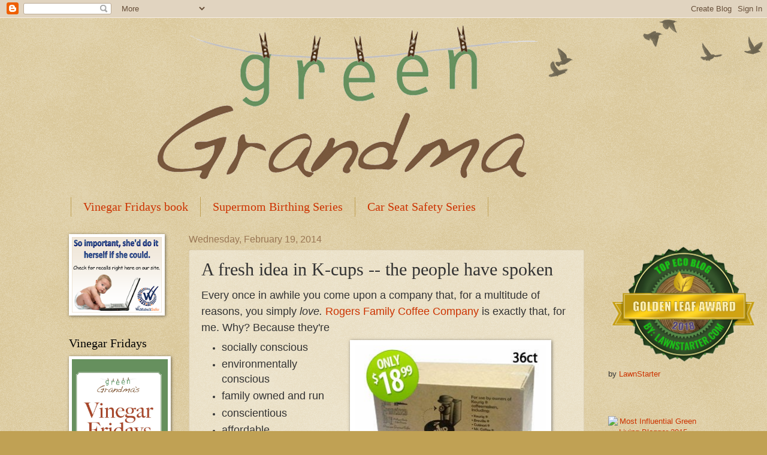

--- FILE ---
content_type: text/html; charset=UTF-8
request_url: https://thegreengrandma.blogspot.com/2014/02/a-fresh-idea-in-k-cups-people-have.html
body_size: 24839
content:
<!DOCTYPE html>
<html class='v2' dir='ltr' lang='en'>
<head>
<link href='https://www.blogger.com/static/v1/widgets/335934321-css_bundle_v2.css' rel='stylesheet' type='text/css'/>
<meta content='width=1100' name='viewport'/>
<meta content='text/html; charset=UTF-8' http-equiv='Content-Type'/>
<meta content='blogger' name='generator'/>
<link href='https://thegreengrandma.blogspot.com/favicon.ico' rel='icon' type='image/x-icon'/>
<link href='http://thegreengrandma.blogspot.com/2014/02/a-fresh-idea-in-k-cups-people-have.html' rel='canonical'/>
<link rel="alternate" type="application/atom+xml" title="Green Grandma - Atom" href="https://thegreengrandma.blogspot.com/feeds/posts/default" />
<link rel="alternate" type="application/rss+xml" title="Green Grandma - RSS" href="https://thegreengrandma.blogspot.com/feeds/posts/default?alt=rss" />
<link rel="service.post" type="application/atom+xml" title="Green Grandma - Atom" href="https://www.blogger.com/feeds/5909575150882551215/posts/default" />

<link rel="alternate" type="application/atom+xml" title="Green Grandma - Atom" href="https://thegreengrandma.blogspot.com/feeds/3102025049319806918/comments/default" />
<!--Can't find substitution for tag [blog.ieCssRetrofitLinks]-->
<link href='https://blogger.googleusercontent.com/img/b/R29vZ2xl/AVvXsEhhZExXb-wlL8mXrnsQLzQKQ-3Se-VGNrAvK5Eb4Gq0GtqE6Otk6TILEkNIwBUkG-1YV5BToEu3nBkbMS-G2xVZdJYdfnT7twUWtchyphenhypheniwJm-sWhF0TJ7MD94XJ_REIZMuOKCHde_Nl0yG3x/s1600/sfb-fc-36ct-oncup.jpg' rel='image_src'/>
<meta content='http://thegreengrandma.blogspot.com/2014/02/a-fresh-idea-in-k-cups-people-have.html' property='og:url'/>
<meta content='A fresh idea in K-cups -- the people have spoken' property='og:title'/>
<meta content='A blog about common sense green and healthy living and parenting.' property='og:description'/>
<meta content='https://blogger.googleusercontent.com/img/b/R29vZ2xl/AVvXsEhhZExXb-wlL8mXrnsQLzQKQ-3Se-VGNrAvK5Eb4Gq0GtqE6Otk6TILEkNIwBUkG-1YV5BToEu3nBkbMS-G2xVZdJYdfnT7twUWtchyphenhypheniwJm-sWhF0TJ7MD94XJ_REIZMuOKCHde_Nl0yG3x/w1200-h630-p-k-no-nu/sfb-fc-36ct-oncup.jpg' property='og:image'/>
<title>Green Grandma: A fresh idea in K-cups -- the people have spoken</title>
<style id='page-skin-1' type='text/css'><!--
/*
-----------------------------------------------
Blogger Template Style
Name:     Watermark
Designer: Blogger
URL:      www.blogger.com
----------------------------------------------- */
/* Use this with templates/1ktemplate-*.html */
/* Content
----------------------------------------------- */
body {
font: normal normal 14px Arial, Tahoma, Helvetica, FreeSans, sans-serif;
color: #333333;
background: #c0a154 url(//www.blogblog.com/1kt/watermark/body_background_birds.png) repeat scroll top left;
}
html body .content-outer {
min-width: 0;
max-width: 100%;
width: 100%;
}
.content-outer {
font-size: 92%;
}
a:link {
text-decoration:none;
color: #cc3300;
}
a:visited {
text-decoration:none;
color: #993322;
}
a:hover {
text-decoration:underline;
color: #ff3300;
}
.body-fauxcolumns .cap-top {
margin-top: 30px;
background: transparent url(//www.blogblog.com/1kt/watermark/body_overlay_birds.png) no-repeat scroll top right;
height: 121px;
}
.content-inner {
padding: 0;
}
/* Header
----------------------------------------------- */
.header-inner .Header .titlewrapper,
.header-inner .Header .descriptionwrapper {
padding-left: 20px;
padding-right: 20px;
}
.Header h1 {
font: normal normal 60px Georgia, Utopia, 'Palatino Linotype', Palatino, serif;
color: #ffffff;
text-shadow: 2px 2px rgba(0, 0, 0, .1);
}
.Header h1 a {
color: #ffffff;
}
.Header .description {
font-size: 140%;
color: #997755;
}
/* Tabs
----------------------------------------------- */
.tabs-inner .section {
margin: 0 20px;
}
.tabs-inner .PageList, .tabs-inner .LinkList, .tabs-inner .Labels {
margin-left: -11px;
margin-right: -11px;
background-color: transparent;
border-top: 0 solid #ffffff;
border-bottom: 0 solid #ffffff;
-moz-box-shadow: 0 0 0 rgba(0, 0, 0, .3);
-webkit-box-shadow: 0 0 0 rgba(0, 0, 0, .3);
-goog-ms-box-shadow: 0 0 0 rgba(0, 0, 0, .3);
box-shadow: 0 0 0 rgba(0, 0, 0, .3);
}
.tabs-inner .PageList .widget-content,
.tabs-inner .LinkList .widget-content,
.tabs-inner .Labels .widget-content {
margin: -3px -11px;
background: transparent none  no-repeat scroll right;
}
.tabs-inner .widget ul {
padding: 2px 25px;
max-height: 34px;
background: transparent none no-repeat scroll left;
}
.tabs-inner .widget li {
border: none;
}
.tabs-inner .widget li a {
display: inline-block;
padding: .25em 1em;
font: normal normal 20px Georgia, Utopia, 'Palatino Linotype', Palatino, serif;
color: #cc3300;
border-right: 1px solid #c0a154;
}
.tabs-inner .widget li:first-child a {
border-left: 1px solid #c0a154;
}
.tabs-inner .widget li.selected a, .tabs-inner .widget li a:hover {
color: #000000;
}
/* Headings
----------------------------------------------- */
h2 {
font: normal normal 20px Georgia, Utopia, 'Palatino Linotype', Palatino, serif;
color: #000000;
margin: 0 0 .5em;
}
h2.date-header {
font: normal normal 16px Arial, Tahoma, Helvetica, FreeSans, sans-serif;
color: #997755;
}
/* Main
----------------------------------------------- */
.main-inner .column-center-inner,
.main-inner .column-left-inner,
.main-inner .column-right-inner {
padding: 0 5px;
}
.main-outer {
margin-top: 0;
background: transparent none no-repeat scroll top left;
}
.main-inner {
padding-top: 30px;
}
.main-cap-top {
position: relative;
}
.main-cap-top .cap-right {
position: absolute;
height: 0;
width: 100%;
bottom: 0;
background: transparent none repeat-x scroll bottom center;
}
.main-cap-top .cap-left {
position: absolute;
height: 245px;
width: 280px;
right: 0;
bottom: 0;
background: transparent none no-repeat scroll bottom left;
}
/* Posts
----------------------------------------------- */
.post-outer {
padding: 15px 20px;
margin: 0 0 25px;
background: transparent url(//www.blogblog.com/1kt/watermark/post_background_birds.png) repeat scroll top left;
_background-image: none;
border: dotted 1px #ccbb99;
-moz-box-shadow: 0 0 0 rgba(0, 0, 0, .1);
-webkit-box-shadow: 0 0 0 rgba(0, 0, 0, .1);
-goog-ms-box-shadow: 0 0 0 rgba(0, 0, 0, .1);
box-shadow: 0 0 0 rgba(0, 0, 0, .1);
}
h3.post-title {
font: normal normal 30px Georgia, Utopia, 'Palatino Linotype', Palatino, serif;
margin: 0;
}
.comments h4 {
font: normal normal 30px Georgia, Utopia, 'Palatino Linotype', Palatino, serif;
margin: 1em 0 0;
}
.post-body {
font-size: 105%;
line-height: 1.5;
position: relative;
}
.post-header {
margin: 0 0 1em;
color: #997755;
}
.post-footer {
margin: 10px 0 0;
padding: 10px 0 0;
color: #997755;
border-top: dashed 1px #777777;
}
#blog-pager {
font-size: 140%
}
#comments .comment-author {
padding-top: 1.5em;
border-top: dashed 1px #777777;
background-position: 0 1.5em;
}
#comments .comment-author:first-child {
padding-top: 0;
border-top: none;
}
.avatar-image-container {
margin: .2em 0 0;
}
/* Comments
----------------------------------------------- */
.comments .comments-content .icon.blog-author {
background-repeat: no-repeat;
background-image: url([data-uri]);
}
.comments .comments-content .loadmore a {
border-top: 1px solid #777777;
border-bottom: 1px solid #777777;
}
.comments .continue {
border-top: 2px solid #777777;
}
/* Widgets
----------------------------------------------- */
.widget ul, .widget #ArchiveList ul.flat {
padding: 0;
list-style: none;
}
.widget ul li, .widget #ArchiveList ul.flat li {
padding: .35em 0;
text-indent: 0;
border-top: dashed 1px #777777;
}
.widget ul li:first-child, .widget #ArchiveList ul.flat li:first-child {
border-top: none;
}
.widget .post-body ul {
list-style: disc;
}
.widget .post-body ul li {
border: none;
}
.widget .zippy {
color: #777777;
}
.post-body img, .post-body .tr-caption-container, .Profile img, .Image img,
.BlogList .item-thumbnail img {
padding: 5px;
background: #fff;
-moz-box-shadow: 1px 1px 5px rgba(0, 0, 0, .5);
-webkit-box-shadow: 1px 1px 5px rgba(0, 0, 0, .5);
-goog-ms-box-shadow: 1px 1px 5px rgba(0, 0, 0, .5);
box-shadow: 1px 1px 5px rgba(0, 0, 0, .5);
}
.post-body img, .post-body .tr-caption-container {
padding: 8px;
}
.post-body .tr-caption-container {
color: #333333;
}
.post-body .tr-caption-container img {
padding: 0;
background: transparent;
border: none;
-moz-box-shadow: 0 0 0 rgba(0, 0, 0, .1);
-webkit-box-shadow: 0 0 0 rgba(0, 0, 0, .1);
-goog-ms-box-shadow: 0 0 0 rgba(0, 0, 0, .1);
box-shadow: 0 0 0 rgba(0, 0, 0, .1);
}
/* Footer
----------------------------------------------- */
.footer-outer {
color:#ccbb99;
background: #330000 url(//www.blogblog.com/1kt/watermark/body_background_navigator.png) repeat scroll top left;
}
.footer-outer a {
color: #ff7755;
}
.footer-outer a:visited {
color: #dd5533;
}
.footer-outer a:hover {
color: #ff9977;
}
.footer-outer .widget h2 {
color: #eeddbb;
}
/* Mobile
----------------------------------------------- */
body.mobile  {
background-size: 100% auto;
}
.mobile .body-fauxcolumn-outer {
background: transparent none repeat scroll top left;
}
html .mobile .mobile-date-outer {
border-bottom: none;
background: transparent url(//www.blogblog.com/1kt/watermark/post_background_birds.png) repeat scroll top left;
_background-image: none;
margin-bottom: 10px;
}
.mobile .main-inner .date-outer {
padding: 0;
}
.mobile .main-inner .date-header {
margin: 10px;
}
.mobile .main-cap-top {
z-index: -1;
}
.mobile .content-outer {
font-size: 100%;
}
.mobile .post-outer {
padding: 10px;
}
.mobile .main-cap-top .cap-left {
background: transparent none no-repeat scroll bottom left;
}
.mobile .body-fauxcolumns .cap-top {
margin: 0;
}
.mobile-link-button {
background: transparent url(//www.blogblog.com/1kt/watermark/post_background_birds.png) repeat scroll top left;
}
.mobile-link-button a:link, .mobile-link-button a:visited {
color: #cc3300;
}
.mobile-index-date .date-header {
color: #997755;
}
.mobile-index-contents {
color: #333333;
}
.mobile .tabs-inner .section {
margin: 0;
}
.mobile .tabs-inner .PageList {
margin-left: 0;
margin-right: 0;
}
.mobile .tabs-inner .PageList .widget-content {
margin: 0;
color: #000000;
background: transparent url(//www.blogblog.com/1kt/watermark/post_background_birds.png) repeat scroll top left;
}
.mobile .tabs-inner .PageList .widget-content .pagelist-arrow {
border-left: 1px solid #c0a154;
}

--></style>
<style id='template-skin-1' type='text/css'><!--
body {
min-width: 1090px;
}
.content-outer, .content-fauxcolumn-outer, .region-inner {
min-width: 1090px;
max-width: 1090px;
_width: 1090px;
}
.main-inner .columns {
padding-left: 200px;
padding-right: 190px;
}
.main-inner .fauxcolumn-center-outer {
left: 200px;
right: 190px;
/* IE6 does not respect left and right together */
_width: expression(this.parentNode.offsetWidth -
parseInt("200px") -
parseInt("190px") + 'px');
}
.main-inner .fauxcolumn-left-outer {
width: 200px;
}
.main-inner .fauxcolumn-right-outer {
width: 190px;
}
.main-inner .column-left-outer {
width: 200px;
right: 100%;
margin-left: -200px;
}
.main-inner .column-right-outer {
width: 190px;
margin-right: -190px;
}
#layout {
min-width: 0;
}
#layout .content-outer {
min-width: 0;
width: 800px;
}
#layout .region-inner {
min-width: 0;
width: auto;
}
body#layout div.add_widget {
padding: 8px;
}
body#layout div.add_widget a {
margin-left: 32px;
}
--></style>
<link href='https://www.blogger.com/dyn-css/authorization.css?targetBlogID=5909575150882551215&amp;zx=c341d53c-4357-4874-be59-11d09017bcac' media='none' onload='if(media!=&#39;all&#39;)media=&#39;all&#39;' rel='stylesheet'/><noscript><link href='https://www.blogger.com/dyn-css/authorization.css?targetBlogID=5909575150882551215&amp;zx=c341d53c-4357-4874-be59-11d09017bcac' rel='stylesheet'/></noscript>
<meta name='google-adsense-platform-account' content='ca-host-pub-1556223355139109'/>
<meta name='google-adsense-platform-domain' content='blogspot.com'/>

<!-- data-ad-client=ca-pub-1657643012344144 -->

<link rel="stylesheet" href="https://fonts.googleapis.com/css2?display=swap&family=Dancing+Script"></head>
<body class='loading variant-birds'>
<div class='navbar section' id='navbar' name='Navbar'><div class='widget Navbar' data-version='1' id='Navbar1'><script type="text/javascript">
    function setAttributeOnload(object, attribute, val) {
      if(window.addEventListener) {
        window.addEventListener('load',
          function(){ object[attribute] = val; }, false);
      } else {
        window.attachEvent('onload', function(){ object[attribute] = val; });
      }
    }
  </script>
<div id="navbar-iframe-container"></div>
<script type="text/javascript" src="https://apis.google.com/js/platform.js"></script>
<script type="text/javascript">
      gapi.load("gapi.iframes:gapi.iframes.style.bubble", function() {
        if (gapi.iframes && gapi.iframes.getContext) {
          gapi.iframes.getContext().openChild({
              url: 'https://www.blogger.com/navbar/5909575150882551215?po\x3d3102025049319806918\x26origin\x3dhttps://thegreengrandma.blogspot.com',
              where: document.getElementById("navbar-iframe-container"),
              id: "navbar-iframe"
          });
        }
      });
    </script><script type="text/javascript">
(function() {
var script = document.createElement('script');
script.type = 'text/javascript';
script.src = '//pagead2.googlesyndication.com/pagead/js/google_top_exp.js';
var head = document.getElementsByTagName('head')[0];
if (head) {
head.appendChild(script);
}})();
</script>
</div></div>
<div class='body-fauxcolumns'>
<div class='fauxcolumn-outer body-fauxcolumn-outer'>
<div class='cap-top'>
<div class='cap-left'></div>
<div class='cap-right'></div>
</div>
<div class='fauxborder-left'>
<div class='fauxborder-right'></div>
<div class='fauxcolumn-inner'>
</div>
</div>
<div class='cap-bottom'>
<div class='cap-left'></div>
<div class='cap-right'></div>
</div>
</div>
</div>
<div class='content'>
<div class='content-fauxcolumns'>
<div class='fauxcolumn-outer content-fauxcolumn-outer'>
<div class='cap-top'>
<div class='cap-left'></div>
<div class='cap-right'></div>
</div>
<div class='fauxborder-left'>
<div class='fauxborder-right'></div>
<div class='fauxcolumn-inner'>
</div>
</div>
<div class='cap-bottom'>
<div class='cap-left'></div>
<div class='cap-right'></div>
</div>
</div>
</div>
<div class='content-outer'>
<div class='content-cap-top cap-top'>
<div class='cap-left'></div>
<div class='cap-right'></div>
</div>
<div class='fauxborder-left content-fauxborder-left'>
<div class='fauxborder-right content-fauxborder-right'></div>
<div class='content-inner'>
<header>
<div class='header-outer'>
<div class='header-cap-top cap-top'>
<div class='cap-left'></div>
<div class='cap-right'></div>
</div>
<div class='fauxborder-left header-fauxborder-left'>
<div class='fauxborder-right header-fauxborder-right'></div>
<div class='region-inner header-inner'>
<div class='header section' id='header' name='Header'><div class='widget Header' data-version='1' id='Header1'>
<div id='header-inner'>
<a href='https://thegreengrandma.blogspot.com/' style='display: block'>
<img alt='Green Grandma' height='300px; ' id='Header1_headerimg' src='https://blogger.googleusercontent.com/img/b/R29vZ2xl/AVvXsEia0jxnZoTXbg99P6nQ_GSGMVARwKGsP2EN5H_JuEWXdefWEO3qKN7COkUSN6OVE_ntEyiqa1chlHl7BLq_DvZxBc1m2gwge4ve4S_ePMyH3kW30ZWuHSxKRRnFQqhMsyTMr-v9v1PXaFyw/s1600/GreenGrandma_transparentbackground.png' style='display: block' width='1000px; '/>
</a>
</div>
</div></div>
</div>
</div>
<div class='header-cap-bottom cap-bottom'>
<div class='cap-left'></div>
<div class='cap-right'></div>
</div>
</div>
</header>
<div class='tabs-outer'>
<div class='tabs-cap-top cap-top'>
<div class='cap-left'></div>
<div class='cap-right'></div>
</div>
<div class='fauxborder-left tabs-fauxborder-left'>
<div class='fauxborder-right tabs-fauxborder-right'></div>
<div class='region-inner tabs-inner'>
<div class='tabs section' id='crosscol' name='Cross-Column'><div class='widget PageList' data-version='1' id='PageList1'>
<h2>Pages</h2>
<div class='widget-content'>
<ul>
<li>
<a href='http://thegreengrandma.blogspot.com/p/vinegar-fridays-book.html'>Vinegar Fridays book</a>
</li>
<li>
<a href='http://thegreengrandma.blogspot.com/p/supermom-how-i-birthed-my-baby-series.html'>Supermom Birthing Series</a>
</li>
<li>
<a href='http://thegreengrandma.blogspot.com/p/car-seat-safety-series.html'>Car Seat Safety Series</a>
</li>
</ul>
<div class='clear'></div>
</div>
</div></div>
<div class='tabs no-items section' id='crosscol-overflow' name='Cross-Column 2'></div>
</div>
</div>
<div class='tabs-cap-bottom cap-bottom'>
<div class='cap-left'></div>
<div class='cap-right'></div>
</div>
</div>
<div class='main-outer'>
<div class='main-cap-top cap-top'>
<div class='cap-left'></div>
<div class='cap-right'></div>
</div>
<div class='fauxborder-left main-fauxborder-left'>
<div class='fauxborder-right main-fauxborder-right'></div>
<div class='region-inner main-inner'>
<div class='columns fauxcolumns'>
<div class='fauxcolumn-outer fauxcolumn-center-outer'>
<div class='cap-top'>
<div class='cap-left'></div>
<div class='cap-right'></div>
</div>
<div class='fauxborder-left'>
<div class='fauxborder-right'></div>
<div class='fauxcolumn-inner'>
</div>
</div>
<div class='cap-bottom'>
<div class='cap-left'></div>
<div class='cap-right'></div>
</div>
</div>
<div class='fauxcolumn-outer fauxcolumn-left-outer'>
<div class='cap-top'>
<div class='cap-left'></div>
<div class='cap-right'></div>
</div>
<div class='fauxborder-left'>
<div class='fauxborder-right'></div>
<div class='fauxcolumn-inner'>
</div>
</div>
<div class='cap-bottom'>
<div class='cap-left'></div>
<div class='cap-right'></div>
</div>
</div>
<div class='fauxcolumn-outer fauxcolumn-right-outer'>
<div class='cap-top'>
<div class='cap-left'></div>
<div class='cap-right'></div>
</div>
<div class='fauxborder-left'>
<div class='fauxborder-right'></div>
<div class='fauxcolumn-inner'>
</div>
</div>
<div class='cap-bottom'>
<div class='cap-left'></div>
<div class='cap-right'></div>
</div>
</div>
<!-- corrects IE6 width calculation -->
<div class='columns-inner'>
<div class='column-center-outer'>
<div class='column-center-inner'>
<div class='main section' id='main' name='Main'><div class='widget Blog' data-version='1' id='Blog1'>
<div class='blog-posts hfeed'>

          <div class="date-outer">
        
<h2 class='date-header'><span>Wednesday, February 19, 2014</span></h2>

          <div class="date-posts">
        
<div class='post-outer'>
<div class='post hentry' itemprop='blogPost' itemscope='itemscope' itemtype='http://schema.org/BlogPosting'>
<meta content='https://blogger.googleusercontent.com/img/b/R29vZ2xl/AVvXsEhhZExXb-wlL8mXrnsQLzQKQ-3Se-VGNrAvK5Eb4Gq0GtqE6Otk6TILEkNIwBUkG-1YV5BToEu3nBkbMS-G2xVZdJYdfnT7twUWtchyphenhypheniwJm-sWhF0TJ7MD94XJ_REIZMuOKCHde_Nl0yG3x/s1600/sfb-fc-36ct-oncup.jpg' itemprop='image_url'/>
<meta content='5909575150882551215' itemprop='blogId'/>
<meta content='3102025049319806918' itemprop='postId'/>
<a name='3102025049319806918'></a>
<h3 class='post-title entry-title' itemprop='name'>
A fresh idea in K-cups -- the people have spoken
</h3>
<div class='post-header'>
<div class='post-header-line-1'></div>
</div>
<div class='post-body entry-content' id='post-body-3102025049319806918' itemprop='description articleBody'>
<span style="font-family: &quot;Trebuchet MS&quot;,sans-serif;"><span style="font-size: large;">Every once in awhile you come upon a company that, for a multitude of reasons, you simply <i>love.</i> <a href="http://www.rogersfamilyco.com/" rel="nofollow">Rogers Family Coffee Company</a> is exactly that, for me. Why? Because they're</span></span><br />
<ul>
<li><a href="https://blogger.googleusercontent.com/img/b/R29vZ2xl/AVvXsEhhZExXb-wlL8mXrnsQLzQKQ-3Se-VGNrAvK5Eb4Gq0GtqE6Otk6TILEkNIwBUkG-1YV5BToEu3nBkbMS-G2xVZdJYdfnT7twUWtchyphenhypheniwJm-sWhF0TJ7MD94XJ_REIZMuOKCHde_Nl0yG3x/s1600/sfb-fc-36ct-oncup.jpg" imageanchor="1" style="clear: right; float: right; margin-bottom: 1em; margin-left: 1em;"><img border="0" height="246" src="https://blogger.googleusercontent.com/img/b/R29vZ2xl/AVvXsEhhZExXb-wlL8mXrnsQLzQKQ-3Se-VGNrAvK5Eb4Gq0GtqE6Otk6TILEkNIwBUkG-1YV5BToEu3nBkbMS-G2xVZdJYdfnT7twUWtchyphenhypheniwJm-sWhF0TJ7MD94XJ_REIZMuOKCHde_Nl0yG3x/s1600/sfb-fc-36ct-oncup.jpg" width="320" /></a><span style="font-family: &quot;Trebuchet MS&quot;,sans-serif;"><span style="font-size: large;">socially conscious</span></span></li>
<li><span style="font-family: &quot;Trebuchet MS&quot;,sans-serif;"><span style="font-size: large;">environmentally conscious</span></span></li>
<li><span style="font-family: &quot;Trebuchet MS&quot;,sans-serif;"><span style="font-size: large;">family owned and run</span></span></li>
<li><span style="font-family: &quot;Trebuchet MS&quot;,sans-serif;"><span style="font-size: large;">conscientious</span></span></li>
<li><span style="font-family: &quot;Trebuchet MS&quot;,sans-serif;"><span style="font-size: large;">affordable </span></span></li>
</ul>
<span style="font-family: &quot;Trebuchet MS&quot;,sans-serif;"><span style="font-size: large;">This family is the real deal. As a coffee company, they're not importing coffee from farms with slave/child labor. They <i>own</i> their own coffee farms and believe their farmers should be treated fairly. They <i>care</i> about the environment. That's why they developed an eco-friendly alternative to standard K-cups. As a family, they oversee and participate in <i>every phase </i>of production for each box/bag of coffee shipped. And they do something else that is becoming a thing of the past with many companies these days -- they take pride in all they do and will not settle for anything less than the best they can offer. Oh, and they care about <i>cost</i>. They work hard to make sure their coffee is affordable. What's not to love?</span></span><br />
<br />
<div class="separator" style="clear: both; text-align: center;">
<a href="https://blogger.googleusercontent.com/img/b/R29vZ2xl/AVvXsEgLKwHaWKq4K2O9Xlsn4gtSPRBQSmibgkVtaP4287S9HWSQdsQuyMkLg4S8TxA1Xy3Kn7xX8HQcxTBI9jYV9w55NXvlLf8xoiRNemq4z5o953azKvVv5K59lJlqEudQOFZtdooq77wHvCar/s1600/FTC+Compliant.jpg" imageanchor="1" style="margin-left: 1em; margin-right: 1em;"><img border="0" src="https://blogger.googleusercontent.com/img/b/R29vZ2xl/AVvXsEgLKwHaWKq4K2O9Xlsn4gtSPRBQSmibgkVtaP4287S9HWSQdsQuyMkLg4S8TxA1Xy3Kn7xX8HQcxTBI9jYV9w55NXvlLf8xoiRNemq4z5o953azKvVv5K59lJlqEudQOFZtdooq77wHvCar/s1600/FTC+Compliant.jpg" /></a></div>
<span style="font-family: &quot;Trebuchet MS&quot;,sans-serif;"><span style="font-size: large;"><br /></span></span>
<span style="font-family: &quot;Trebuchet MS&quot;,sans-serif;"><span style="font-size: large;">Not convinced? Here is an excellent video with further explanations of all I've already said. Meet the Rogers family.</span></span><br />
<span style="font-family: &quot;Trebuchet MS&quot;,sans-serif;"><span style="font-size: large;"><br /></span></span>
<br />
<br />
<iframe allowfullscreen="" frameborder="0" height="315" src="//www.youtube.com/embed/l6WYiWsNy5E" width="560"></iframe>

<br />
<br />
<span style="font-family: &quot;Trebuchet MS&quot;,sans-serif;"><span style="font-size: large;">I was happy to review some of their single cup coffees for them. Since I don't personally have a Keurig or other single cup coffee brewer, I took the boxes of coffee to my church, where I shared it with congregation members. I brewed a cup in the Keurig machine in the back of the Sunday School room, as did several others. I also allowed people to take coffee home with them to try on their own.</span></span><br />
<br />
<span style="font-family: &quot;Trebuchet MS&quot;,sans-serif;"><span style="font-size: large;">I received feedback from a variety of folks. Of course, much depended on which of the flavors they tried. For me, I liked some, but didn't like others, which is to be expected. Generally, on a scale of -5, the coffee rated a 3.5 - 4. That was a bit disappointing, because, quite honestly, I would give it a 5, but I'm looking at the whole picture.</span></span><br />
<span style="font-family: &quot;Trebuchet MS&quot;,sans-serif;"><span style="font-size: large;"><br /></span></span>
<span style="font-family: &quot;Trebuchet MS&quot;,sans-serif;"><span style="font-size: large;">Bethany shared her thoughts:</span></span><br />
<span style="font-family: &quot;Trebuchet MS&quot;,sans-serif;"><span style="font-size: large;"><br /></span></span>
<span style="font-family: &quot;Trebuchet MS&quot;,sans-serif;"><span style="font-size: large;"><i>Overall, my rating would be a 4. Some flavors were better than others. Yes, less waste is always good. Depending on the price, we would likely purchase this coffee over another K-cup brand. Overall, I like coffee dark and bold. One of the flavors fit the bill, but most of the others I tried seemed bitter and weak. I was concerned about freshness. Since we usually buy in bulk (boxes of 80), I don't know how we would keep them fresh after we opened the bag.</i></span></span><br />
<span style="font-family: &quot;Trebuchet MS&quot;,sans-serif;"><span style="font-size: large;"><br /></span></span>
<span style="font-family: &quot;Trebuchet MS&quot;,sans-serif;"><span style="font-size: large;">Hmmm. Freshness. That issue was addressed by Daryl, too, who wrote:</span></span><br />
<span style="font-family: &quot;Trebuchet MS&quot;,sans-serif;"><span style="font-size: large;"><br /></span></span>
<span style="font-family: &quot;Trebuchet MS&quot;,sans-serif;"><span style="font-size: large;"><i>The coffee I sampled is the San Francisco Bay Breakfast Blend single serve. I do have a Keurig brewer and the cups performed flawlessly in the machine. The coffee has great flavor, and, after opening the biodegradable inner bag, great aroma. However, that's where the negatives begin.&nbsp;</i></span></span><br />
<br />
<span style="font-family: &quot;Trebuchet MS&quot;,sans-serif;"><span style="font-size: large;"><i>I drink coffee, on average, less than once per day, so a box of 12 K-cups lasts more than two weeks. The inner bag is not resealable so, unless you remove the cups and place them in an airtight container, the quality of the coffee quickly degrades. Either the inner bag should be a "zip lock" type bag, or the base of each K-cup be encased in a "peel away" bottom made of the same biodegradable material. The latter solution would eliminate the inner bag all together, reduce the amount of material used, but increase the cost and complication of individual cup production.&nbsp;</i></span></span><br />
<br />
<span style="font-family: &quot;Trebuchet MS&quot;,sans-serif;"><span style="font-size: large;"><i>If I have to use my own zip lock bag to guarantee freshness, you've partially defeated the "green" goal of the product.</i></span></span><br />
<br />
<span style="font-family: &quot;Trebuchet MS&quot;,sans-serif;"><span style="font-size: large;">Okay. Interestingly enough, as I had to put all the coffee pods in zip lock bags of my own, I had the same issue with the coffee. There was a level of wastefulness I didn't like. I do like Daryl's suggestion of taking the biodegradable bag material and creating individual encasements or bags for the coffee. Of course, if I had a single cup brewer and ordered large quantities of the K-cups, I would simply purchase a large sealable container to keep them in. Problem solved.</span></span><br />
<br />
<span style="font-family: &quot;Trebuchet MS&quot;,sans-serif;"><span style="font-size: large;">Jess told me she and her husband liked the coffee for the most part (rating it a 3-4), although she thought some of it was a little bitter. However, she usually buys flavored coffee, so adjusting to regular coffee may have tainted her taste slightly. She tends to not buy things online, but would definitely consider buying this coffee if it was available where she shopped at a decent price.&nbsp; </span></span><br />
<span style="font-family: &quot;Trebuchet MS&quot;,sans-serif;"><span style="font-size: large;"><br /></span></span>
<span style="font-family: &quot;Trebuchet MS&quot;,sans-serif;"><span style="font-size: large;">Erin (who rated the coffee on a scale of 1-10) added her thoughts:</span></span><br />
<span style="font-family: &quot;Trebuchet MS&quot;,sans-serif;"><span style="font-size: large;"><br /></span></span>
<span style="font-family: &quot;Trebuchet MS&quot;,sans-serif;"><span style="font-size: large;"><i>I tried 2 of the coffee flavors, Rainforest (organic) and the Donut Shop. I would rate the coffee a 5 because, for me, there was not enough flavor. However, the coffee was smooth and the flavor wasn't bad. I just feel I would not spend money on the product. I do love the idea of the packaging and I would say that is the product's most redeeming quality.&nbsp;</i></span></span><br />
<br />
<span style="font-family: &quot;Trebuchet MS&quot;,sans-serif;"><span style="font-size: large;">Her last statement was mimicked by others, who all agreed the biodegradable/compostable aspect of the K-cups was most appealing.</span></span><br />
<span style="font-family: &quot;Trebuchet MS&quot;,sans-serif;"><span style="font-size: large;"><br /></span></span>
<span style="font-family: &quot;Trebuchet MS&quot;,sans-serif;"><span style="font-size: large;">For me, that was the aspect that most interested me when I was initially approached to do this review. I've been quite vocal about how much I hate the waste of individual K-cups. It makes me cringe to think of the thousands that are tossed into the trash <i>each day</i>. Seriously, folks. If you care about the growing problem existing in the landfills, this is simply unacceptable.&nbsp;</span></span><br />
<span style="font-family: &quot;Trebuchet MS&quot;,sans-serif;"><span style="font-size: large;"><br /></span></span>
<span style="font-family: &quot;Trebuchet MS&quot;,sans-serif;"><span style="font-size: large;">So, here is a solution to that. As far as the taste of the coffee, there were some I enjoyed and others I did not. For example, as excited as I was to try the organic Rainforest coffee, I found it to be too bitter for my taste. On the other hand, my husband and I both <i>loved </i>the San Francisco Fog Chaser and I plan to buy that particular flavor from Rogers. I'll be buying it for my drip coffee maker, however. Since I don't have a single cup brewer, I brewed the coffee at home by cutting open the bottom of each K-cup and pouring the grounds into a filter. Then I tossed the cup into my compost bin. Loved that! As we both like light to medium roasts, we also enjoyed the Breakfast Blend and the Donut Shop coffee.</span></span><br />
<span style="font-family: &quot;Trebuchet MS&quot;,sans-serif;"><span style="font-size: large;"><br /></span></span>
<span style="font-family: &quot;Trebuchet MS&quot;,sans-serif;"><span style="font-size: large;">I'm not a flavored coffee drinker, so the Hazelnut and the Pumpkin Spice did not appeal to me. However, the aroma is amazing, so I've actually thought of hanging one of them in my car as a chemical-free air freshener!</span></span><br />
<span style="font-family: &quot;Trebuchet MS&quot;,sans-serif;"><span style="font-size: large;"><br /></span></span>
<span style="font-family: &quot;Trebuchet MS&quot;,sans-serif;"><span style="font-size: large;">As far as the cost, there are different price points for the coffee. A 12-cup box of K-cups is just $6.99 plus s/h. If you would like to try the bagged coffee, you can do that for a mere $1.99 for a 2 oz. bag, and shipping is included! You can also try a 3 pack of single serving cups for the same price!</span></span><br />
<span style="font-family: &quot;Trebuchet MS&quot;,sans-serif;"><span style="font-size: large;"><br /></span></span>
<span style="font-family: &quot;Trebuchet MS&quot;,sans-serif;"><span style="font-size: large;">The more you buy, the more affordable the coffee --&nbsp;</span></span><br />
<ul>
<li><span style="font-family: &quot;Trebuchet MS&quot;,sans-serif;"><span style="font-size: large;">18 cups -- $9.99</span></span></li>
<li><span style="font-family: &quot;Trebuchet MS&quot;,sans-serif;"><span style="font-size: large;">36 cups -- $18.99</span></span></li>
<li><span style="font-family: &quot;Trebuchet MS&quot;,sans-serif;"><span style="font-size: large;">80 cups -- just $34.99 -- that's less than 50 cents a cup</span></span></li>
</ul>
<br />
<span style="font-family: &quot;Trebuchet MS&quot;,sans-serif;"><span style="font-size: large;">&nbsp;</span></span> <br />
<div class="separator" style="clear: both; text-align: center;">
<span style="font-family: &quot;Trebuchet MS&quot;,sans-serif;"><span style="font-size: large;"><a href="https://blogger.googleusercontent.com/img/b/R29vZ2xl/AVvXsEiN1CUiFm_jFk4urv7Op_0eL8bPCPen7xPR8BJ82_-o_QbwWz7aN6aJ0iadTutXa2ZcXxEMCWTHYmCygFe9QreBbL2ZxPjf1wYzzwXwxiii-OSlDcnXg7aFDDtdpWBwhEsNuiM-J2RAxo2y/s1600/free-mug-special.jpg" imageanchor="1" style="clear: right; float: right; margin-bottom: 1em; margin-left: 1em;"><img border="0" height="190" src="https://blogger.googleusercontent.com/img/b/R29vZ2xl/AVvXsEiN1CUiFm_jFk4urv7Op_0eL8bPCPen7xPR8BJ82_-o_QbwWz7aN6aJ0iadTutXa2ZcXxEMCWTHYmCygFe9QreBbL2ZxPjf1wYzzwXwxiii-OSlDcnXg7aFDDtdpWBwhEsNuiM-J2RAxo2y/s1600/free-mug-special.jpg" width="320" /></a></span></span></div>
<span style="font-family: &quot;Trebuchet MS&quot;,sans-serif;"><span style="font-size: large;">Right now, for orders over $50, you receive free shipping and, while supplies last, a free San Francisco Bay travel mug if you type FREEMUG as the code.</span></span><br />
<br />
<span style="font-family: &quot;Trebuchet MS&quot;,sans-serif;"><span style="font-size: large;">They also have a coffee club you can join for additional specials and savings. Click <a href="https://www.gourmet-coffee.com/pages.php?pageid=58" rel="nofollow">here</a> for more info.</span></span><br />
<br />
<br />
<span style="font-family: &quot;Trebuchet MS&quot;,sans-serif;"><span style="font-size: large;">Bottom line for me: I love this company and will support them, not only because I believe in what they are doing, but also because right now, I'm craving a cup of San Francisco Fog Chaser. It's <i>that</i> good!&nbsp;</span></span><br />
<br />
<span style="font-family: &quot;Trebuchet MS&quot;,sans-serif;"><span style="font-size: large;">Reviewing it for you,</span></span><br />
<span style="font-family: &quot;Trebuchet MS&quot;,sans-serif;"><span style="font-size: large;"></span></span>
<span style="font-family: &quot;Trebuchet MS&quot;,sans-serif;"><span style="font-size: large;"><br /></span></span>
<br />
<div class="separator" style="clear: both; text-align: center;">
<a href="https://blogger.googleusercontent.com/img/b/R29vZ2xl/AVvXsEhV7cFWF_SOKUOHm8XahlvkISx3ArqqRmOl_fB0XYtJre4w2TNuT6gf22bWdGXPVQppANJ0P8-Iq4smdijBpqeyiQW1WkkwKUzbh4kf9IH4gUCIvf5NotQ9gY6NQ3zRFKsrk2i1LO0ezBxv/s1600/1FE2A09F987417B6845147AD1E0C9955.png" imageanchor="1" style="clear: left; float: left; margin-bottom: 1em; margin-right: 1em;"><img border="0" height="52" src="https://blogger.googleusercontent.com/img/b/R29vZ2xl/AVvXsEhV7cFWF_SOKUOHm8XahlvkISx3ArqqRmOl_fB0XYtJre4w2TNuT6gf22bWdGXPVQppANJ0P8-Iq4smdijBpqeyiQW1WkkwKUzbh4kf9IH4gUCIvf5NotQ9gY6NQ3zRFKsrk2i1LO0ezBxv/s1600/1FE2A09F987417B6845147AD1E0C9955.png" width="320" /></a></div>
<span style="font-family: &quot;Trebuchet MS&quot;,sans-serif;"><span style="font-size: large;"><br /></span></span>
<div style='clear: both;'></div>
</div>
<div class='post-footer'>
<div class='post-footer-line post-footer-line-1'><span class='post-author vcard'>
Posted by
<span class='fn' itemprop='author' itemscope='itemscope' itemtype='http://schema.org/Person'>
<meta content='https://www.blogger.com/profile/12988134199408897833' itemprop='url'/>
<a class='g-profile' href='https://www.blogger.com/profile/12988134199408897833' rel='author' title='author profile'>
<span itemprop='name'>Green Grandma</span>
</a>
</span>
</span>
<span class='post-comment-link'>
</span>
<span class='post-icons'>
<span class='item-action'>
<a href='https://www.blogger.com/email-post/5909575150882551215/3102025049319806918' title='Email Post'>
<img alt="" class="icon-action" height="13" src="//img1.blogblog.com/img/icon18_email.gif" width="18">
</a>
</span>
<span class='item-control blog-admin pid-171447582'>
<a href='https://www.blogger.com/post-edit.g?blogID=5909575150882551215&postID=3102025049319806918&from=pencil' title='Edit Post'>
<img alt='' class='icon-action' height='18' src='https://resources.blogblog.com/img/icon18_edit_allbkg.gif' width='18'/>
</a>
</span>
</span>
<span class='post-backlinks post-comment-link'>
</span>
<div class='post-share-buttons goog-inline-block'>
<a class='goog-inline-block share-button sb-email' href='https://www.blogger.com/share-post.g?blogID=5909575150882551215&postID=3102025049319806918&target=email' target='_blank' title='Email This'><span class='share-button-link-text'>Email This</span></a><a class='goog-inline-block share-button sb-blog' href='https://www.blogger.com/share-post.g?blogID=5909575150882551215&postID=3102025049319806918&target=blog' onclick='window.open(this.href, "_blank", "height=270,width=475"); return false;' target='_blank' title='BlogThis!'><span class='share-button-link-text'>BlogThis!</span></a><a class='goog-inline-block share-button sb-twitter' href='https://www.blogger.com/share-post.g?blogID=5909575150882551215&postID=3102025049319806918&target=twitter' target='_blank' title='Share to X'><span class='share-button-link-text'>Share to X</span></a><a class='goog-inline-block share-button sb-facebook' href='https://www.blogger.com/share-post.g?blogID=5909575150882551215&postID=3102025049319806918&target=facebook' onclick='window.open(this.href, "_blank", "height=430,width=640"); return false;' target='_blank' title='Share to Facebook'><span class='share-button-link-text'>Share to Facebook</span></a><a class='goog-inline-block share-button sb-pinterest' href='https://www.blogger.com/share-post.g?blogID=5909575150882551215&postID=3102025049319806918&target=pinterest' target='_blank' title='Share to Pinterest'><span class='share-button-link-text'>Share to Pinterest</span></a>
</div>
</div>
<div class='post-footer-line post-footer-line-2'><span class='post-labels'>
Labels:
<a href='https://thegreengrandma.blogspot.com/search/label/eco-friendly%20K-cups' rel='tag'>eco-friendly K-cups</a>,
<a href='https://thegreengrandma.blogspot.com/search/label/fair%20trade%20coffee' rel='tag'>fair trade coffee</a>,
<a href='https://thegreengrandma.blogspot.com/search/label/organic%20coffee' rel='tag'>organic coffee</a>,
<a href='https://thegreengrandma.blogspot.com/search/label/Review%20it%20Wednesday' rel='tag'>Review it Wednesday</a>,
<a href='https://thegreengrandma.blogspot.com/search/label/Rogers%20Coffee' rel='tag'>Rogers Coffee</a>,
<a href='https://thegreengrandma.blogspot.com/search/label/Rogers%20Family%20Coffee%20Company' rel='tag'>Rogers Family Coffee Company</a>
</span>
</div>
<div class='post-footer-line post-footer-line-3'></div>
</div>
</div>
<div class='comments' id='comments'>
<a name='comments'></a>
<h4>No comments:</h4>
<div id='Blog1_comments-block-wrapper'>
<dl class='avatar-comment-indent' id='comments-block'>
</dl>
</div>
<p class='comment-footer'>
<div class='comment-form'>
<a name='comment-form'></a>
<h4 id='comment-post-message'>Post a Comment</h4>
<p>
</p>
<a href='https://www.blogger.com/comment/frame/5909575150882551215?po=3102025049319806918&hl=en&saa=85391&origin=https://thegreengrandma.blogspot.com' id='comment-editor-src'></a>
<iframe allowtransparency='true' class='blogger-iframe-colorize blogger-comment-from-post' frameborder='0' height='410px' id='comment-editor' name='comment-editor' src='' width='100%'></iframe>
<script src='https://www.blogger.com/static/v1/jsbin/2830521187-comment_from_post_iframe.js' type='text/javascript'></script>
<script type='text/javascript'>
      BLOG_CMT_createIframe('https://www.blogger.com/rpc_relay.html');
    </script>
</div>
</p>
</div>
</div>
<div class='inline-ad'>
</div>

        </div></div>
      
</div>
<div class='blog-pager' id='blog-pager'>
<span id='blog-pager-newer-link'>
<a class='blog-pager-newer-link' href='https://thegreengrandma.blogspot.com/2014/02/national-tooth-fairy-day-lets-celebrate.html' id='Blog1_blog-pager-newer-link' title='Newer Post'>Newer Post</a>
</span>
<span id='blog-pager-older-link'>
<a class='blog-pager-older-link' href='https://thegreengrandma.blogspot.com/2014/02/naturally-there-has-to-be-catch-what.html' id='Blog1_blog-pager-older-link' title='Older Post'>Older Post</a>
</span>
<a class='home-link' href='https://thegreengrandma.blogspot.com/'>Home</a>
</div>
<div class='clear'></div>
<div class='post-feeds'>
<div class='feed-links'>
Subscribe to:
<a class='feed-link' href='https://thegreengrandma.blogspot.com/feeds/3102025049319806918/comments/default' target='_blank' type='application/atom+xml'>Post Comments (Atom)</a>
</div>
</div>
</div><div class='widget BlogSearch' data-version='1' id='BlogSearch1'>
<h2 class='title'>Search This Blog</h2>
<div class='widget-content'>
<div id='BlogSearch1_form'>
<form action='https://thegreengrandma.blogspot.com/search' class='gsc-search-box' target='_top'>
<table cellpadding='0' cellspacing='0' class='gsc-search-box'>
<tbody>
<tr>
<td class='gsc-input'>
<input autocomplete='off' class='gsc-input' name='q' size='10' title='search' type='text' value=''/>
</td>
<td class='gsc-search-button'>
<input class='gsc-search-button' title='search' type='submit' value='Search'/>
</td>
</tr>
</tbody>
</table>
</form>
</div>
</div>
<div class='clear'></div>
</div><div class='widget HTML' data-version='1' id='HTML1'>
<div class='widget-content'>
<!-- Site Meter -->
<script src="//s25.sitemeter.com/js/counter.js?site=s25greengrandma" type="text/javascript">
</script>
<noscript>
<a href="http://s25.sitemeter.com/stats.asp?site=s25greengrandma" target="_top">
<img border="0" alt="Site Meter" src="https://lh3.googleusercontent.com/blogger_img_proxy/AEn0k_tgdLjQWs6MGKoxRoWyCEUd08NOYH6p2ha3Qki7IfuZLwCzGhwDCKDGmuohwp_vcFDS-6xzoxyTat3Dhdahj2e6amau0zkdto8xiVOGbR_4Rbsx8RpXKHPhECY=s0-d"></a>
</noscript>
<!-- Copyright (c)2009 Site Meter -->
</div>
<div class='clear'></div>
</div></div>
</div>
</div>
<div class='column-left-outer'>
<div class='column-left-inner'>
<aside>
<div class='sidebar section' id='sidebar-left-1'><div class='widget Image' data-version='1' id='Image2'>
<div class='widget-content'>
<a href='http://thegreengrandma.blogspot.com/p/check-for-recalls.html'>
<img alt='' height='126' id='Image2_img' src='https://blogger.googleusercontent.com/img/b/R29vZ2xl/AVvXsEgIh_U0khSa2uBjYK3xEwantvq8_RYOna1rqQKslM9LgiIUxVZD9Q8S0Dn434PD064hX7xfFZ7HSL0QRfQdjdlUyyOT3UDW_1-X2S9niAvsKhCyxT8xCk1Ie6FQbb1Zum0f78Oqj487xWQ/s190/wemakeitsaferRecallSearch250_300.png' width='150'/>
</a>
<br/>
</div>
<div class='clear'></div>
</div><div class='widget Image' data-version='1' id='Image1'>
<h2>Vinegar Fridays</h2>
<div class='widget-content'>
<a href='http://www.amazon.com/Vinegar-Fridays-Hana-Haatainen-Caye/dp/1105170055/ref=cm_cr_pr_product_top?ie=UTF8'>
<img alt='Vinegar Fridays' height='240' id='Image1_img' src='https://blogger.googleusercontent.com/img/b/R29vZ2xl/AVvXsEhfludKgLi_ZDXGcCyIgfC81mckZUkgos-6Foqin4K0X_gghcIcgCCKN5Vc4NLt2vjE0bm_cZWLLf_8GAtqsHROXkujwT4x-hzMccCHgCqKYcnZH6Z4dW1c6lXQfUMRnrjtyggJeJ1V-jix/s1600/Vinegar_Fridays_Cover_for_Kindle.jpg' width='160'/>
</a>
<br/>
</div>
<div class='clear'></div>
</div><div class='widget HTML' data-version='1' id='HTML37'>
<div class='widget-content'>
<script src="//my.hellobar.com/f53711817c782962eea93cc4deb7a2a9d7d87485.js" type="text/javascript" charset="utf-8" async="async"></script>
</div>
<div class='clear'></div>
</div><div class='widget ContactForm' data-version='1' id='ContactForm1'>
<h2 class='title'>Contact Me!</h2>
<div class='contact-form-widget'>
<div class='form'>
<form name='contact-form'>
<p></p>
Name
<br/>
<input class='contact-form-name' id='ContactForm1_contact-form-name' name='name' size='30' type='text' value=''/>
<p></p>
Email
<span style='font-weight: bolder;'>*</span>
<br/>
<input class='contact-form-email' id='ContactForm1_contact-form-email' name='email' size='30' type='text' value=''/>
<p></p>
Message
<span style='font-weight: bolder;'>*</span>
<br/>
<textarea class='contact-form-email-message' cols='25' id='ContactForm1_contact-form-email-message' name='email-message' rows='5'></textarea>
<p></p>
<input class='contact-form-button contact-form-button-submit' id='ContactForm1_contact-form-submit' type='button' value='Send'/>
<p></p>
<div style='text-align: center; max-width: 222px; width: 100%'>
<p class='contact-form-error-message' id='ContactForm1_contact-form-error-message'></p>
<p class='contact-form-success-message' id='ContactForm1_contact-form-success-message'></p>
</div>
</form>
</div>
</div>
<div class='clear'></div>
</div><div class='widget HTML' data-version='1' id='HTML3'>
<h2 class='title'>EMO</h2>
<div class='widget-content'>
<a target="_blank" href="https://shareasale.com/r.cfm?b=745995&amp;u=413974&amp;m=22557&amp;urllink=&amp;afftrack="><img src="https://static.shareasale.com/image/22557/160X300_postpartum_product.jpg" border="0" alt="Earth Mama Organics" /></a>
</div>
<div class='clear'></div>
</div><div class='widget HTML' data-version='1' id='HTML13'>
<h2 class='title'>Honey Colony</h2>
<div class='widget-content'>
<a target="_blank" href="https://shareasale.com/r.cfm?b=904421&amp;u=413974&amp;m=53676&amp;urllink=&amp;afftrack="><img src="https://static.shareasale.com/image/53676/160x600.png" border="0" alt="HoneyColony Health and Wellness Community" /></a>
</div>
<div class='clear'></div>
</div><div class='widget HTML' data-version='1' id='HTML24'>
<h2 class='title'>Eat Cleaner</h2>
<div class='widget-content'>
<a target="_blank" href="https://shareasale.com/r.cfm?b=1232361&amp;u=413974&amp;m=25817&amp;urllink=&amp;afftrack="><img src="https://static.shareasale.com/image/25817/EatCleanerEssentialsSkyscraper160x6.jpg" border="0" /></a>
</div>
<div class='clear'></div>
</div><div class='widget HTML' data-version='1' id='HTML8'>
<h2 class='title'>Blog with Integrity</h2>
<div class='widget-content'>
<a href="http://www.blogwithintegrity.com/"><img src="https://lh3.googleusercontent.com/blogger_img_proxy/AEn0k_tDde2ZVntKAP57Kav7R7zUYwos9Ic39VGd0aYcZxcpt-cmNxidcxlgxevlGLpnCW1u-TiD3_40_c0fZhfXXTDEZzK_VPKJYqQXd2rp-CFz71rAjTzFnhPd=s0-d" border="0" alt="BlogWithIntegrity.com"></a>
</div>
<div class='clear'></div>
</div><div class='widget HTML' data-version='1' id='HTML22'>
<div class='widget-content'>
<a href="http://350.brighterplanet.com/"><img src="https://lh3.googleusercontent.com/blogger_img_proxy/AEn0k_sdqc1j-teTRk8Xv9TwxtopbGYcyTXB3UvEOmXTNysv66_Yohng1oNGoA_lb8NIPOJkLh_N-LB5TAafaAB8I1iBbe-zBS_JnoKi1qu7Uyk8ywObySwPwmluU-JCR0PIjp8ZzvA=s0-d" alt="Brighter Planet&#39;s 350 Challenge" border="0"></a>
</div>
<div class='clear'></div>
</div></div>
</aside>
</div>
</div>
<div class='column-right-outer'>
<div class='column-right-inner'>
<aside>
<div class='sidebar section' id='sidebar-right-1'><div class='widget HTML' data-version='1' id='HTML7'>
<div class='widget-content'>
<p><a href=' https://www.lawnstarter.com/blog/annual-surveys/top-eco-friendly-blogs-of-2018/'><img style="max-width:250px;max-height:250px" src=' https://www.lawnstarter.com/blog/wp-content/uploads/2018/10/Golden-Leaf-Award.png' alt='LawnStarter' 540px border='0' /></a>
<br />by <a style="text-align:center" href=" https://www.lawnstarter.com">LawnStarter</a></p><br/>
</div>
<div class='clear'></div>
</div><div class='widget HTML' data-version='1' id='HTML4'>
<div class='widget-content'>
<div align="center"><a href="http://www.plushbeds.com/blog/green/most-influential-green-living-bloggers-for-2015" target="_blank" title="The Most Influential Green Living Bloggers for 2015"><img src="https://lh3.googleusercontent.com/blogger_img_proxy/[base64]s0-d" alt="Most Influential Green Living Blogger 2015 Award" style="border:none;"></a></div>
</div>
<div class='clear'></div>
</div><div class='widget Image' data-version='1' id='Image4'>
<h2>Top 25</h2>
<div class='widget-content'>
<a href='http://www.houseplantgirl.com/the-top-healthy-living-blogs/'>
<img alt='Top 25' height='150' id='Image4_img' src='https://blogger.googleusercontent.com/img/b/R29vZ2xl/AVvXsEhlfc5RFm8Lo7EI6hEVRRcYoytH-YVrfq2FHFCJCoHJhWMQMn_8OLUsLegUVwHCipQPxK-kR-6qLt0tmkpnVMelC6YH-D83etkAUSsjlEdApbr1G2RFvBVTaaMYSY5ngrQM5_jdBOHw45dZ/s1600/TOp.png-TWO.png' width='150'/>
</a>
<br/>
</div>
<div class='clear'></div>
</div><div class='widget Image' data-version='1' id='Image10'>
<h2>Top Green Living Blog</h2>
<div class='widget-content'>
<img alt='Top Green Living Blog' height='150' id='Image10_img' src='https://blogger.googleusercontent.com/img/b/R29vZ2xl/AVvXsEif6mYL_zklB6bSQYwmarztHW9qI7sBX66zINIk-PlwCMU2mCAUlTzgFGK71J3HJL04oZvRRkBH-HrF4R2wo5t8_L927ytjBn9O4Dpwu10hDEiu9q3f5Atv6CpfN_5yil8o5y9pkga6Ymhk/s1600/top-green-living-blog.png' width='150'/>
<br/>
</div>
<div class='clear'></div>
</div><div class='widget HTML' data-version='1' id='HTML5'>
<h2 class='title'>VitaSprings</h2>
<div class='widget-content'>
<a target="_blank" href="https://shareasale.com/r.cfm?b=625157&amp;u=413974&amp;m=7873&amp;urllink=&amp;afftrack="><img src="https://static.shareasale.com/image/7873/Source-Naturals-160x600.jpg" border="0" alt="VitaSprings.com Source Naturals On Sale!" /></a>
</div>
<div class='clear'></div>
</div><div class='widget HTML' data-version='1' id='HTML20'>
<div class='widget-content'>
<a href="http://www.usfamilyguide.com/"> <img src="https://lh3.googleusercontent.com/blogger_img_proxy/AEn0k_tBr_X1KfcnhmyCKfjHG7ShosfovN6XjiGCqkM7cnL_oBJe9UFyJHwYYvmA9370EbIXmnoIbvcW3QS6_1njvjaYJrM6RjZeWgzt7aAdwFBt08TGjyFiey880txY=s0-d" width="125" height="175" alt="USFamilyGuide.com"> </a>
</div>
<div class='clear'></div>
</div><div class='widget HTML' data-version='1' id='HTML14'>
<div class='widget-content'>
<center><a href="http://www.zillow.com/blog/philadelphia-or-pittsburgh-196206/ "target="_blank"><img src="https://lh3.googleusercontent.com/blogger_img_proxy/AEn0k_t5g6a4PDck36SKwzL8QFDbhu8ljgNHwu8Qyx7hbNuJhpAabXqY18_JAck69bBcdVC0B5uX2r0dZlwajypMhMGpTciVS6Yf77B-MWf5v480AS8rRGb7OdXYIZa_BtHVbtJg9Fh1CG1KyNbT=s0-d" alt="Featured on Zillow"></a><div style="text-align:center;font-weight:bold;font-size:10px;line-height:8px;color:#36b;width:80px;"></div></center>
</div>
<div class='clear'></div>
</div><div class='widget Image' data-version='1' id='Image7'>
<h2>eCycle Award</h2>
<div class='widget-content'>
<img alt='eCycle Award' height='125' id='Image7_img' src='https://blogger.googleusercontent.com/img/b/R29vZ2xl/AVvXsEiBkJRi9Tc94cdd0sXOPafEJv7YgB8KcK1eIiCk22CXSMmo4m9B30UIslAGaS7k8Sqssox3MKQWwpJzeoPOZ0Ds24GZApin7fD8JAkfdRzVesCifWhI5iaeKrYoiQdpiO6mH8od8fSLN-RK/s1600/cover.jpg' width='150'/>
<br/>
</div>
<div class='clear'></div>
</div><div class='widget HTML' data-version='1' id='HTML27'>
<div class='widget-content'>

<div class="Pittsburgh_Lesbian_Correspondents-button" style="width: 150px; margin: 0 auto;">
<a href="http://mostwantedfineart.com/2014-events-at-mwfa/best-of-the-burghosphere-2015/"><br />
<img src="https://lh3.googleusercontent.com/blogger_img_proxy/AEn0k_vDU873L4LZP5lwH_p-vGnYe3YpwgPlaqPVshdFicfepfomISh6d2qFT7TYIL_kOYUchH0az3lm6K1WzVlpmiHEIvO7SLiqfQ2sihbXH9g6i-FMCkTYY4X-2nNzgan4DVlLtVd4YUIOqJ64M5pqneI=s0-d" alt="Best of the Burghosphere" width="150" height="199"><br />
</a>
</div>
<p><!--end button code box--><br /></p>
</div>
<div class='clear'></div>
</div><div class='widget Text' data-version='1' id='Text1'>
<h2 class='title'>Thanks for stopping by</h2>
<div class='widget-content'>
This is the Green Grandma blogspot where old fashioned ways combine with 21st century common sense. Let's show the next generations we care by making small sacrifices here and there to ensure a better future for all and let's help each other to lead healthier lives -- physically, emotionally and spiritually. Email me at greengrandma@comcast.net. Or follow GG on <a href="http://www.facebook.com/GreenGrandma">Facebook</a>, <a href="http://twitter.com/TheGreenGrandma">Twitter</a>, or <a href="http://pinterest.com/TheGreenGrandma">Pinterest</a>. I'd love to hear from you!<br />
</div>
<div class='clear'></div>
</div><div class='widget Profile' data-version='1' id='Profile1'>
<h2>About Me</h2>
<div class='widget-content'>
<a href='https://www.blogger.com/profile/12988134199408897833'><img alt='My photo' class='profile-img' height='80' src='//blogger.googleusercontent.com/img/b/R29vZ2xl/AVvXsEjbyfHnPxY_o8OrX3SWsmKGUDR3e-gJiYarZGjht4ZFKM7CgHmrBUMajxMgulwBtIUyOCPjCTHrqI37YUFgUqBo8s7KGJXkhUmUkx3WkKUw8-FudtBL2JMff1qrtWAQmlQ/s220/theo+and+me.jpg' width='60'/></a>
<dl class='profile-datablock'>
<dt class='profile-data'>
<a class='profile-name-link g-profile' href='https://www.blogger.com/profile/12988134199408897833' rel='author' style='background-image: url(//www.blogger.com/img/logo-16.png);'>
Green Grandma
</a>
</dt>
</dl>
<a class='profile-link' href='https://www.blogger.com/profile/12988134199408897833' rel='author'>View my complete profile</a>
<div class='clear'></div>
</div>
</div><div class='widget Image' data-version='1' id='Image8'>
<h2>Climate Store</h2>
<div class='widget-content'>
<a href='http://www.climatestore.com/?utm_source=greengrandma&utm_medium=banner&utm_content=clm_ambassador_logo&utm_campaign=clm_ambassador'>
<img alt='Climate Store' height='150' id='Image8_img' src='https://blogger.googleusercontent.com/img/b/R29vZ2xl/AVvXsEi-gZJ8Puw9RKaNe4TSuLJYfxNB4WM9r2KeInLrmWTWroEf5JjXKhcPb-lqA_ogGVZydJFlxuEhSMPN044HQFYZnLuwv1_xkl562u1TwamYdV6a9RpB64Xe6Gwx0W1dP0EMFX7nJUm_KIgK/s1600/AmbassadorLogo_800x800.png' width='150'/>
</a>
<br/>
</div>
<div class='clear'></div>
</div><div class='widget Image' data-version='1' id='Image9'>
<h2>CSS</h2>
<div class='widget-content'>
<img alt='CSS' height='123' id='Image9_img' src='https://blogger.googleusercontent.com/img/b/R29vZ2xl/AVvXsEgwYseVyaBKMpMR3Bc6yuBIVQ0w4ZH-gKa30P2V-Ov7k8gpH3tFb3VRk3pGFjXYn9S3RtSe-urnIYmgcgW5o6cOmun9zlNmoM9_e_cCFhce4ieAU6PNCyVP74ypjwUuSdQ9z2o6IdgcA6FE/s1600/innercircle-201404_05.jpg' width='150'/>
<br/>
</div>
<div class='clear'></div>
</div><div class='widget HTML' data-version='1' id='HTML10'>
<div class='widget-content'>
<a href="http://pinterest.com/thegreengrandma/"><img src="https://lh3.googleusercontent.com/blogger_img_proxy/AEn0k_sz5PtMvAP-E9S8w2e64XXJzf_inbStnt0777LuQvawvIOeLeQF-s9Zo-qtmA2LR9qVU8AYJzi82I25WCzlBANrjPp-CnlhLivi-TAcj3Bz7A8Z8tv9BjJJtLvGrIP2NxQ16NoTCrBK7gg=s0-d" width="156" height="26" alt="Follow Me on Pinterest"></a>
</div>
<div class='clear'></div>
</div><div class='widget HTML' data-version='1' id='HTML23'>
<div class='widget-content'>
<a href="http://www.bloglovin.com/en/blog/5745391" title="Follow Green Grandma on Bloglovin"><img src="https://lh3.googleusercontent.com/blogger_img_proxy/AEn0k_ve-8eAEU-Xdgq7IjxGQX7R4Mx_1HR77-6KyeXu-RgggJ1ySGyNQgUafRm2ZYmfkd58QmvlfPujro-nUG3CV1IUHeo68muctjOPPOFFNKb2ivHMC0GL6XMIrIURrk8OW7sJ=s0-d" alt="Follow on Bloglovin" border="0"></a>
</div>
<div class='clear'></div>
</div><div class='widget HTML' data-version='1' id='HTML6'>
<div class='widget-content'>
<div align="center"><a href="http://www.happy-mothering.com/natural-living-blog-carnival" title="Natural Living Blog Carnival" target="_blank"></a></div>
</div>
<div class='clear'></div>
</div><div class='widget HTML' data-version='1' id='HTML16'>
<div class='widget-content'>
<div align="center"><a href="http://www.greenmomsmedia.com/green-moms-network/" title="Green Moms Network" target="_blank"><img src="https://lh3.googleusercontent.com/blogger_img_proxy/AEn0k_tRYWscbzkHTEN16hs6YGaUpQCdInQ2H88JowPTsIbChHVDgzO_a4Q-eRKl31Pm7xX56WrSP_cYKUPT3V4elexg9EMkU0n0e4yRmmJQtWeo5Go_qO0i7NkFcRFrgbk_GMA3avHFklhAf9p4uXLR=s0-d" alt="Green Moms Network" style="border:none;"></a></div>
</div>
<div class='clear'></div>
</div><div class='widget HTML' data-version='1' id='HTML17'>
<div class='widget-content'>
<a href="http://mompoweredmedia.com/" target="_top"><img alt="Mom Powered Media" src="https://lh3.googleusercontent.com/blogger_img_proxy/AEn0k_vG-fqclHA--jae7yL0vtOiqslTW3hmoaMi4ZAOujQTZwFtQMGkcIeEXQENKfHuXAy8MmgeCvEdb_5bGzPnxZ2nBudanpm-SIbcnBOxEh0W3LRzfklKY4wAtl5kDJtWO05jPikLLBn9Iw=s0-d"></a>
</div>
<div class='clear'></div>
</div><div class='widget HTML' data-version='1' id='HTML44'>
<div class='widget-content'>
<a href="http://environmentalsciencedegree.com/green-living/"><img src="https://lh3.googleusercontent.com/blogger_img_proxy/AEn0k_vMo0Mct5Bl_EkUOWvK4yk1S7GUbQbZHDDPMwSl1UhfvcL3dEZ7z4OLNj-nUy8s9aFs7TyUNjpmqoimnZXuJhIVKQb5UUQQz0wuxqjhg4evXrMv68NWAkGr3q3tNQZBwoTSyA=s0-d" alt="Top Green Living Site" width="150" height="107"></a>
</div>
<div class='clear'></div>
</div><div class='widget BlogArchive' data-version='1' id='BlogArchive1'>
<h2>Blog Archive</h2>
<div class='widget-content'>
<div id='ArchiveList'>
<div id='BlogArchive1_ArchiveList'>
<ul class='hierarchy'>
<li class='archivedate collapsed'>
<a class='toggle' href='javascript:void(0)'>
<span class='zippy'>

        &#9658;&#160;
      
</span>
</a>
<a class='post-count-link' href='https://thegreengrandma.blogspot.com/2025/'>
2025
</a>
<span class='post-count' dir='ltr'>(2)</span>
<ul class='hierarchy'>
<li class='archivedate collapsed'>
<a class='toggle' href='javascript:void(0)'>
<span class='zippy'>

        &#9658;&#160;
      
</span>
</a>
<a class='post-count-link' href='https://thegreengrandma.blogspot.com/2025/01/'>
January
</a>
<span class='post-count' dir='ltr'>(2)</span>
</li>
</ul>
</li>
</ul>
<ul class='hierarchy'>
<li class='archivedate collapsed'>
<a class='toggle' href='javascript:void(0)'>
<span class='zippy'>

        &#9658;&#160;
      
</span>
</a>
<a class='post-count-link' href='https://thegreengrandma.blogspot.com/2024/'>
2024
</a>
<span class='post-count' dir='ltr'>(1)</span>
<ul class='hierarchy'>
<li class='archivedate collapsed'>
<a class='toggle' href='javascript:void(0)'>
<span class='zippy'>

        &#9658;&#160;
      
</span>
</a>
<a class='post-count-link' href='https://thegreengrandma.blogspot.com/2024/02/'>
February
</a>
<span class='post-count' dir='ltr'>(1)</span>
</li>
</ul>
</li>
</ul>
<ul class='hierarchy'>
<li class='archivedate collapsed'>
<a class='toggle' href='javascript:void(0)'>
<span class='zippy'>

        &#9658;&#160;
      
</span>
</a>
<a class='post-count-link' href='https://thegreengrandma.blogspot.com/2023/'>
2023
</a>
<span class='post-count' dir='ltr'>(1)</span>
<ul class='hierarchy'>
<li class='archivedate collapsed'>
<a class='toggle' href='javascript:void(0)'>
<span class='zippy'>

        &#9658;&#160;
      
</span>
</a>
<a class='post-count-link' href='https://thegreengrandma.blogspot.com/2023/08/'>
August
</a>
<span class='post-count' dir='ltr'>(1)</span>
</li>
</ul>
</li>
</ul>
<ul class='hierarchy'>
<li class='archivedate collapsed'>
<a class='toggle' href='javascript:void(0)'>
<span class='zippy'>

        &#9658;&#160;
      
</span>
</a>
<a class='post-count-link' href='https://thegreengrandma.blogspot.com/2022/'>
2022
</a>
<span class='post-count' dir='ltr'>(1)</span>
<ul class='hierarchy'>
<li class='archivedate collapsed'>
<a class='toggle' href='javascript:void(0)'>
<span class='zippy'>

        &#9658;&#160;
      
</span>
</a>
<a class='post-count-link' href='https://thegreengrandma.blogspot.com/2022/04/'>
April
</a>
<span class='post-count' dir='ltr'>(1)</span>
</li>
</ul>
</li>
</ul>
<ul class='hierarchy'>
<li class='archivedate collapsed'>
<a class='toggle' href='javascript:void(0)'>
<span class='zippy'>

        &#9658;&#160;
      
</span>
</a>
<a class='post-count-link' href='https://thegreengrandma.blogspot.com/2021/'>
2021
</a>
<span class='post-count' dir='ltr'>(4)</span>
<ul class='hierarchy'>
<li class='archivedate collapsed'>
<a class='toggle' href='javascript:void(0)'>
<span class='zippy'>

        &#9658;&#160;
      
</span>
</a>
<a class='post-count-link' href='https://thegreengrandma.blogspot.com/2021/08/'>
August
</a>
<span class='post-count' dir='ltr'>(4)</span>
</li>
</ul>
</li>
</ul>
<ul class='hierarchy'>
<li class='archivedate collapsed'>
<a class='toggle' href='javascript:void(0)'>
<span class='zippy'>

        &#9658;&#160;
      
</span>
</a>
<a class='post-count-link' href='https://thegreengrandma.blogspot.com/2020/'>
2020
</a>
<span class='post-count' dir='ltr'>(9)</span>
<ul class='hierarchy'>
<li class='archivedate collapsed'>
<a class='toggle' href='javascript:void(0)'>
<span class='zippy'>

        &#9658;&#160;
      
</span>
</a>
<a class='post-count-link' href='https://thegreengrandma.blogspot.com/2020/09/'>
September
</a>
<span class='post-count' dir='ltr'>(1)</span>
</li>
</ul>
<ul class='hierarchy'>
<li class='archivedate collapsed'>
<a class='toggle' href='javascript:void(0)'>
<span class='zippy'>

        &#9658;&#160;
      
</span>
</a>
<a class='post-count-link' href='https://thegreengrandma.blogspot.com/2020/06/'>
June
</a>
<span class='post-count' dir='ltr'>(2)</span>
</li>
</ul>
<ul class='hierarchy'>
<li class='archivedate collapsed'>
<a class='toggle' href='javascript:void(0)'>
<span class='zippy'>

        &#9658;&#160;
      
</span>
</a>
<a class='post-count-link' href='https://thegreengrandma.blogspot.com/2020/04/'>
April
</a>
<span class='post-count' dir='ltr'>(1)</span>
</li>
</ul>
<ul class='hierarchy'>
<li class='archivedate collapsed'>
<a class='toggle' href='javascript:void(0)'>
<span class='zippy'>

        &#9658;&#160;
      
</span>
</a>
<a class='post-count-link' href='https://thegreengrandma.blogspot.com/2020/03/'>
March
</a>
<span class='post-count' dir='ltr'>(4)</span>
</li>
</ul>
<ul class='hierarchy'>
<li class='archivedate collapsed'>
<a class='toggle' href='javascript:void(0)'>
<span class='zippy'>

        &#9658;&#160;
      
</span>
</a>
<a class='post-count-link' href='https://thegreengrandma.blogspot.com/2020/01/'>
January
</a>
<span class='post-count' dir='ltr'>(1)</span>
</li>
</ul>
</li>
</ul>
<ul class='hierarchy'>
<li class='archivedate collapsed'>
<a class='toggle' href='javascript:void(0)'>
<span class='zippy'>

        &#9658;&#160;
      
</span>
</a>
<a class='post-count-link' href='https://thegreengrandma.blogspot.com/2019/'>
2019
</a>
<span class='post-count' dir='ltr'>(15)</span>
<ul class='hierarchy'>
<li class='archivedate collapsed'>
<a class='toggle' href='javascript:void(0)'>
<span class='zippy'>

        &#9658;&#160;
      
</span>
</a>
<a class='post-count-link' href='https://thegreengrandma.blogspot.com/2019/11/'>
November
</a>
<span class='post-count' dir='ltr'>(1)</span>
</li>
</ul>
<ul class='hierarchy'>
<li class='archivedate collapsed'>
<a class='toggle' href='javascript:void(0)'>
<span class='zippy'>

        &#9658;&#160;
      
</span>
</a>
<a class='post-count-link' href='https://thegreengrandma.blogspot.com/2019/09/'>
September
</a>
<span class='post-count' dir='ltr'>(4)</span>
</li>
</ul>
<ul class='hierarchy'>
<li class='archivedate collapsed'>
<a class='toggle' href='javascript:void(0)'>
<span class='zippy'>

        &#9658;&#160;
      
</span>
</a>
<a class='post-count-link' href='https://thegreengrandma.blogspot.com/2019/08/'>
August
</a>
<span class='post-count' dir='ltr'>(4)</span>
</li>
</ul>
<ul class='hierarchy'>
<li class='archivedate collapsed'>
<a class='toggle' href='javascript:void(0)'>
<span class='zippy'>

        &#9658;&#160;
      
</span>
</a>
<a class='post-count-link' href='https://thegreengrandma.blogspot.com/2019/07/'>
July
</a>
<span class='post-count' dir='ltr'>(1)</span>
</li>
</ul>
<ul class='hierarchy'>
<li class='archivedate collapsed'>
<a class='toggle' href='javascript:void(0)'>
<span class='zippy'>

        &#9658;&#160;
      
</span>
</a>
<a class='post-count-link' href='https://thegreengrandma.blogspot.com/2019/04/'>
April
</a>
<span class='post-count' dir='ltr'>(2)</span>
</li>
</ul>
<ul class='hierarchy'>
<li class='archivedate collapsed'>
<a class='toggle' href='javascript:void(0)'>
<span class='zippy'>

        &#9658;&#160;
      
</span>
</a>
<a class='post-count-link' href='https://thegreengrandma.blogspot.com/2019/03/'>
March
</a>
<span class='post-count' dir='ltr'>(2)</span>
</li>
</ul>
<ul class='hierarchy'>
<li class='archivedate collapsed'>
<a class='toggle' href='javascript:void(0)'>
<span class='zippy'>

        &#9658;&#160;
      
</span>
</a>
<a class='post-count-link' href='https://thegreengrandma.blogspot.com/2019/02/'>
February
</a>
<span class='post-count' dir='ltr'>(1)</span>
</li>
</ul>
</li>
</ul>
<ul class='hierarchy'>
<li class='archivedate collapsed'>
<a class='toggle' href='javascript:void(0)'>
<span class='zippy'>

        &#9658;&#160;
      
</span>
</a>
<a class='post-count-link' href='https://thegreengrandma.blogspot.com/2018/'>
2018
</a>
<span class='post-count' dir='ltr'>(41)</span>
<ul class='hierarchy'>
<li class='archivedate collapsed'>
<a class='toggle' href='javascript:void(0)'>
<span class='zippy'>

        &#9658;&#160;
      
</span>
</a>
<a class='post-count-link' href='https://thegreengrandma.blogspot.com/2018/11/'>
November
</a>
<span class='post-count' dir='ltr'>(1)</span>
</li>
</ul>
<ul class='hierarchy'>
<li class='archivedate collapsed'>
<a class='toggle' href='javascript:void(0)'>
<span class='zippy'>

        &#9658;&#160;
      
</span>
</a>
<a class='post-count-link' href='https://thegreengrandma.blogspot.com/2018/10/'>
October
</a>
<span class='post-count' dir='ltr'>(4)</span>
</li>
</ul>
<ul class='hierarchy'>
<li class='archivedate collapsed'>
<a class='toggle' href='javascript:void(0)'>
<span class='zippy'>

        &#9658;&#160;
      
</span>
</a>
<a class='post-count-link' href='https://thegreengrandma.blogspot.com/2018/09/'>
September
</a>
<span class='post-count' dir='ltr'>(2)</span>
</li>
</ul>
<ul class='hierarchy'>
<li class='archivedate collapsed'>
<a class='toggle' href='javascript:void(0)'>
<span class='zippy'>

        &#9658;&#160;
      
</span>
</a>
<a class='post-count-link' href='https://thegreengrandma.blogspot.com/2018/08/'>
August
</a>
<span class='post-count' dir='ltr'>(4)</span>
</li>
</ul>
<ul class='hierarchy'>
<li class='archivedate collapsed'>
<a class='toggle' href='javascript:void(0)'>
<span class='zippy'>

        &#9658;&#160;
      
</span>
</a>
<a class='post-count-link' href='https://thegreengrandma.blogspot.com/2018/07/'>
July
</a>
<span class='post-count' dir='ltr'>(1)</span>
</li>
</ul>
<ul class='hierarchy'>
<li class='archivedate collapsed'>
<a class='toggle' href='javascript:void(0)'>
<span class='zippy'>

        &#9658;&#160;
      
</span>
</a>
<a class='post-count-link' href='https://thegreengrandma.blogspot.com/2018/06/'>
June
</a>
<span class='post-count' dir='ltr'>(3)</span>
</li>
</ul>
<ul class='hierarchy'>
<li class='archivedate collapsed'>
<a class='toggle' href='javascript:void(0)'>
<span class='zippy'>

        &#9658;&#160;
      
</span>
</a>
<a class='post-count-link' href='https://thegreengrandma.blogspot.com/2018/05/'>
May
</a>
<span class='post-count' dir='ltr'>(6)</span>
</li>
</ul>
<ul class='hierarchy'>
<li class='archivedate collapsed'>
<a class='toggle' href='javascript:void(0)'>
<span class='zippy'>

        &#9658;&#160;
      
</span>
</a>
<a class='post-count-link' href='https://thegreengrandma.blogspot.com/2018/04/'>
April
</a>
<span class='post-count' dir='ltr'>(5)</span>
</li>
</ul>
<ul class='hierarchy'>
<li class='archivedate collapsed'>
<a class='toggle' href='javascript:void(0)'>
<span class='zippy'>

        &#9658;&#160;
      
</span>
</a>
<a class='post-count-link' href='https://thegreengrandma.blogspot.com/2018/03/'>
March
</a>
<span class='post-count' dir='ltr'>(3)</span>
</li>
</ul>
<ul class='hierarchy'>
<li class='archivedate collapsed'>
<a class='toggle' href='javascript:void(0)'>
<span class='zippy'>

        &#9658;&#160;
      
</span>
</a>
<a class='post-count-link' href='https://thegreengrandma.blogspot.com/2018/02/'>
February
</a>
<span class='post-count' dir='ltr'>(5)</span>
</li>
</ul>
<ul class='hierarchy'>
<li class='archivedate collapsed'>
<a class='toggle' href='javascript:void(0)'>
<span class='zippy'>

        &#9658;&#160;
      
</span>
</a>
<a class='post-count-link' href='https://thegreengrandma.blogspot.com/2018/01/'>
January
</a>
<span class='post-count' dir='ltr'>(7)</span>
</li>
</ul>
</li>
</ul>
<ul class='hierarchy'>
<li class='archivedate collapsed'>
<a class='toggle' href='javascript:void(0)'>
<span class='zippy'>

        &#9658;&#160;
      
</span>
</a>
<a class='post-count-link' href='https://thegreengrandma.blogspot.com/2017/'>
2017
</a>
<span class='post-count' dir='ltr'>(50)</span>
<ul class='hierarchy'>
<li class='archivedate collapsed'>
<a class='toggle' href='javascript:void(0)'>
<span class='zippy'>

        &#9658;&#160;
      
</span>
</a>
<a class='post-count-link' href='https://thegreengrandma.blogspot.com/2017/11/'>
November
</a>
<span class='post-count' dir='ltr'>(7)</span>
</li>
</ul>
<ul class='hierarchy'>
<li class='archivedate collapsed'>
<a class='toggle' href='javascript:void(0)'>
<span class='zippy'>

        &#9658;&#160;
      
</span>
</a>
<a class='post-count-link' href='https://thegreengrandma.blogspot.com/2017/10/'>
October
</a>
<span class='post-count' dir='ltr'>(3)</span>
</li>
</ul>
<ul class='hierarchy'>
<li class='archivedate collapsed'>
<a class='toggle' href='javascript:void(0)'>
<span class='zippy'>

        &#9658;&#160;
      
</span>
</a>
<a class='post-count-link' href='https://thegreengrandma.blogspot.com/2017/09/'>
September
</a>
<span class='post-count' dir='ltr'>(3)</span>
</li>
</ul>
<ul class='hierarchy'>
<li class='archivedate collapsed'>
<a class='toggle' href='javascript:void(0)'>
<span class='zippy'>

        &#9658;&#160;
      
</span>
</a>
<a class='post-count-link' href='https://thegreengrandma.blogspot.com/2017/08/'>
August
</a>
<span class='post-count' dir='ltr'>(4)</span>
</li>
</ul>
<ul class='hierarchy'>
<li class='archivedate collapsed'>
<a class='toggle' href='javascript:void(0)'>
<span class='zippy'>

        &#9658;&#160;
      
</span>
</a>
<a class='post-count-link' href='https://thegreengrandma.blogspot.com/2017/07/'>
July
</a>
<span class='post-count' dir='ltr'>(4)</span>
</li>
</ul>
<ul class='hierarchy'>
<li class='archivedate collapsed'>
<a class='toggle' href='javascript:void(0)'>
<span class='zippy'>

        &#9658;&#160;
      
</span>
</a>
<a class='post-count-link' href='https://thegreengrandma.blogspot.com/2017/06/'>
June
</a>
<span class='post-count' dir='ltr'>(2)</span>
</li>
</ul>
<ul class='hierarchy'>
<li class='archivedate collapsed'>
<a class='toggle' href='javascript:void(0)'>
<span class='zippy'>

        &#9658;&#160;
      
</span>
</a>
<a class='post-count-link' href='https://thegreengrandma.blogspot.com/2017/05/'>
May
</a>
<span class='post-count' dir='ltr'>(6)</span>
</li>
</ul>
<ul class='hierarchy'>
<li class='archivedate collapsed'>
<a class='toggle' href='javascript:void(0)'>
<span class='zippy'>

        &#9658;&#160;
      
</span>
</a>
<a class='post-count-link' href='https://thegreengrandma.blogspot.com/2017/04/'>
April
</a>
<span class='post-count' dir='ltr'>(3)</span>
</li>
</ul>
<ul class='hierarchy'>
<li class='archivedate collapsed'>
<a class='toggle' href='javascript:void(0)'>
<span class='zippy'>

        &#9658;&#160;
      
</span>
</a>
<a class='post-count-link' href='https://thegreengrandma.blogspot.com/2017/03/'>
March
</a>
<span class='post-count' dir='ltr'>(6)</span>
</li>
</ul>
<ul class='hierarchy'>
<li class='archivedate collapsed'>
<a class='toggle' href='javascript:void(0)'>
<span class='zippy'>

        &#9658;&#160;
      
</span>
</a>
<a class='post-count-link' href='https://thegreengrandma.blogspot.com/2017/02/'>
February
</a>
<span class='post-count' dir='ltr'>(3)</span>
</li>
</ul>
<ul class='hierarchy'>
<li class='archivedate collapsed'>
<a class='toggle' href='javascript:void(0)'>
<span class='zippy'>

        &#9658;&#160;
      
</span>
</a>
<a class='post-count-link' href='https://thegreengrandma.blogspot.com/2017/01/'>
January
</a>
<span class='post-count' dir='ltr'>(9)</span>
</li>
</ul>
</li>
</ul>
<ul class='hierarchy'>
<li class='archivedate collapsed'>
<a class='toggle' href='javascript:void(0)'>
<span class='zippy'>

        &#9658;&#160;
      
</span>
</a>
<a class='post-count-link' href='https://thegreengrandma.blogspot.com/2016/'>
2016
</a>
<span class='post-count' dir='ltr'>(163)</span>
<ul class='hierarchy'>
<li class='archivedate collapsed'>
<a class='toggle' href='javascript:void(0)'>
<span class='zippy'>

        &#9658;&#160;
      
</span>
</a>
<a class='post-count-link' href='https://thegreengrandma.blogspot.com/2016/12/'>
December
</a>
<span class='post-count' dir='ltr'>(4)</span>
</li>
</ul>
<ul class='hierarchy'>
<li class='archivedate collapsed'>
<a class='toggle' href='javascript:void(0)'>
<span class='zippy'>

        &#9658;&#160;
      
</span>
</a>
<a class='post-count-link' href='https://thegreengrandma.blogspot.com/2016/11/'>
November
</a>
<span class='post-count' dir='ltr'>(20)</span>
</li>
</ul>
<ul class='hierarchy'>
<li class='archivedate collapsed'>
<a class='toggle' href='javascript:void(0)'>
<span class='zippy'>

        &#9658;&#160;
      
</span>
</a>
<a class='post-count-link' href='https://thegreengrandma.blogspot.com/2016/10/'>
October
</a>
<span class='post-count' dir='ltr'>(23)</span>
</li>
</ul>
<ul class='hierarchy'>
<li class='archivedate collapsed'>
<a class='toggle' href='javascript:void(0)'>
<span class='zippy'>

        &#9658;&#160;
      
</span>
</a>
<a class='post-count-link' href='https://thegreengrandma.blogspot.com/2016/09/'>
September
</a>
<span class='post-count' dir='ltr'>(20)</span>
</li>
</ul>
<ul class='hierarchy'>
<li class='archivedate collapsed'>
<a class='toggle' href='javascript:void(0)'>
<span class='zippy'>

        &#9658;&#160;
      
</span>
</a>
<a class='post-count-link' href='https://thegreengrandma.blogspot.com/2016/08/'>
August
</a>
<span class='post-count' dir='ltr'>(10)</span>
</li>
</ul>
<ul class='hierarchy'>
<li class='archivedate collapsed'>
<a class='toggle' href='javascript:void(0)'>
<span class='zippy'>

        &#9658;&#160;
      
</span>
</a>
<a class='post-count-link' href='https://thegreengrandma.blogspot.com/2016/07/'>
July
</a>
<span class='post-count' dir='ltr'>(11)</span>
</li>
</ul>
<ul class='hierarchy'>
<li class='archivedate collapsed'>
<a class='toggle' href='javascript:void(0)'>
<span class='zippy'>

        &#9658;&#160;
      
</span>
</a>
<a class='post-count-link' href='https://thegreengrandma.blogspot.com/2016/06/'>
June
</a>
<span class='post-count' dir='ltr'>(13)</span>
</li>
</ul>
<ul class='hierarchy'>
<li class='archivedate collapsed'>
<a class='toggle' href='javascript:void(0)'>
<span class='zippy'>

        &#9658;&#160;
      
</span>
</a>
<a class='post-count-link' href='https://thegreengrandma.blogspot.com/2016/05/'>
May
</a>
<span class='post-count' dir='ltr'>(11)</span>
</li>
</ul>
<ul class='hierarchy'>
<li class='archivedate collapsed'>
<a class='toggle' href='javascript:void(0)'>
<span class='zippy'>

        &#9658;&#160;
      
</span>
</a>
<a class='post-count-link' href='https://thegreengrandma.blogspot.com/2016/04/'>
April
</a>
<span class='post-count' dir='ltr'>(9)</span>
</li>
</ul>
<ul class='hierarchy'>
<li class='archivedate collapsed'>
<a class='toggle' href='javascript:void(0)'>
<span class='zippy'>

        &#9658;&#160;
      
</span>
</a>
<a class='post-count-link' href='https://thegreengrandma.blogspot.com/2016/03/'>
March
</a>
<span class='post-count' dir='ltr'>(18)</span>
</li>
</ul>
<ul class='hierarchy'>
<li class='archivedate collapsed'>
<a class='toggle' href='javascript:void(0)'>
<span class='zippy'>

        &#9658;&#160;
      
</span>
</a>
<a class='post-count-link' href='https://thegreengrandma.blogspot.com/2016/02/'>
February
</a>
<span class='post-count' dir='ltr'>(8)</span>
</li>
</ul>
<ul class='hierarchy'>
<li class='archivedate collapsed'>
<a class='toggle' href='javascript:void(0)'>
<span class='zippy'>

        &#9658;&#160;
      
</span>
</a>
<a class='post-count-link' href='https://thegreengrandma.blogspot.com/2016/01/'>
January
</a>
<span class='post-count' dir='ltr'>(16)</span>
</li>
</ul>
</li>
</ul>
<ul class='hierarchy'>
<li class='archivedate collapsed'>
<a class='toggle' href='javascript:void(0)'>
<span class='zippy'>

        &#9658;&#160;
      
</span>
</a>
<a class='post-count-link' href='https://thegreengrandma.blogspot.com/2015/'>
2015
</a>
<span class='post-count' dir='ltr'>(223)</span>
<ul class='hierarchy'>
<li class='archivedate collapsed'>
<a class='toggle' href='javascript:void(0)'>
<span class='zippy'>

        &#9658;&#160;
      
</span>
</a>
<a class='post-count-link' href='https://thegreengrandma.blogspot.com/2015/12/'>
December
</a>
<span class='post-count' dir='ltr'>(15)</span>
</li>
</ul>
<ul class='hierarchy'>
<li class='archivedate collapsed'>
<a class='toggle' href='javascript:void(0)'>
<span class='zippy'>

        &#9658;&#160;
      
</span>
</a>
<a class='post-count-link' href='https://thegreengrandma.blogspot.com/2015/11/'>
November
</a>
<span class='post-count' dir='ltr'>(17)</span>
</li>
</ul>
<ul class='hierarchy'>
<li class='archivedate collapsed'>
<a class='toggle' href='javascript:void(0)'>
<span class='zippy'>

        &#9658;&#160;
      
</span>
</a>
<a class='post-count-link' href='https://thegreengrandma.blogspot.com/2015/10/'>
October
</a>
<span class='post-count' dir='ltr'>(14)</span>
</li>
</ul>
<ul class='hierarchy'>
<li class='archivedate collapsed'>
<a class='toggle' href='javascript:void(0)'>
<span class='zippy'>

        &#9658;&#160;
      
</span>
</a>
<a class='post-count-link' href='https://thegreengrandma.blogspot.com/2015/09/'>
September
</a>
<span class='post-count' dir='ltr'>(13)</span>
</li>
</ul>
<ul class='hierarchy'>
<li class='archivedate collapsed'>
<a class='toggle' href='javascript:void(0)'>
<span class='zippy'>

        &#9658;&#160;
      
</span>
</a>
<a class='post-count-link' href='https://thegreengrandma.blogspot.com/2015/08/'>
August
</a>
<span class='post-count' dir='ltr'>(18)</span>
</li>
</ul>
<ul class='hierarchy'>
<li class='archivedate collapsed'>
<a class='toggle' href='javascript:void(0)'>
<span class='zippy'>

        &#9658;&#160;
      
</span>
</a>
<a class='post-count-link' href='https://thegreengrandma.blogspot.com/2015/07/'>
July
</a>
<span class='post-count' dir='ltr'>(19)</span>
</li>
</ul>
<ul class='hierarchy'>
<li class='archivedate collapsed'>
<a class='toggle' href='javascript:void(0)'>
<span class='zippy'>

        &#9658;&#160;
      
</span>
</a>
<a class='post-count-link' href='https://thegreengrandma.blogspot.com/2015/06/'>
June
</a>
<span class='post-count' dir='ltr'>(16)</span>
</li>
</ul>
<ul class='hierarchy'>
<li class='archivedate collapsed'>
<a class='toggle' href='javascript:void(0)'>
<span class='zippy'>

        &#9658;&#160;
      
</span>
</a>
<a class='post-count-link' href='https://thegreengrandma.blogspot.com/2015/05/'>
May
</a>
<span class='post-count' dir='ltr'>(20)</span>
</li>
</ul>
<ul class='hierarchy'>
<li class='archivedate collapsed'>
<a class='toggle' href='javascript:void(0)'>
<span class='zippy'>

        &#9658;&#160;
      
</span>
</a>
<a class='post-count-link' href='https://thegreengrandma.blogspot.com/2015/04/'>
April
</a>
<span class='post-count' dir='ltr'>(23)</span>
</li>
</ul>
<ul class='hierarchy'>
<li class='archivedate collapsed'>
<a class='toggle' href='javascript:void(0)'>
<span class='zippy'>

        &#9658;&#160;
      
</span>
</a>
<a class='post-count-link' href='https://thegreengrandma.blogspot.com/2015/03/'>
March
</a>
<span class='post-count' dir='ltr'>(24)</span>
</li>
</ul>
<ul class='hierarchy'>
<li class='archivedate collapsed'>
<a class='toggle' href='javascript:void(0)'>
<span class='zippy'>

        &#9658;&#160;
      
</span>
</a>
<a class='post-count-link' href='https://thegreengrandma.blogspot.com/2015/02/'>
February
</a>
<span class='post-count' dir='ltr'>(18)</span>
</li>
</ul>
<ul class='hierarchy'>
<li class='archivedate collapsed'>
<a class='toggle' href='javascript:void(0)'>
<span class='zippy'>

        &#9658;&#160;
      
</span>
</a>
<a class='post-count-link' href='https://thegreengrandma.blogspot.com/2015/01/'>
January
</a>
<span class='post-count' dir='ltr'>(26)</span>
</li>
</ul>
</li>
</ul>
<ul class='hierarchy'>
<li class='archivedate expanded'>
<a class='toggle' href='javascript:void(0)'>
<span class='zippy toggle-open'>

        &#9660;&#160;
      
</span>
</a>
<a class='post-count-link' href='https://thegreengrandma.blogspot.com/2014/'>
2014
</a>
<span class='post-count' dir='ltr'>(283)</span>
<ul class='hierarchy'>
<li class='archivedate collapsed'>
<a class='toggle' href='javascript:void(0)'>
<span class='zippy'>

        &#9658;&#160;
      
</span>
</a>
<a class='post-count-link' href='https://thegreengrandma.blogspot.com/2014/12/'>
December
</a>
<span class='post-count' dir='ltr'>(18)</span>
</li>
</ul>
<ul class='hierarchy'>
<li class='archivedate collapsed'>
<a class='toggle' href='javascript:void(0)'>
<span class='zippy'>

        &#9658;&#160;
      
</span>
</a>
<a class='post-count-link' href='https://thegreengrandma.blogspot.com/2014/11/'>
November
</a>
<span class='post-count' dir='ltr'>(20)</span>
</li>
</ul>
<ul class='hierarchy'>
<li class='archivedate collapsed'>
<a class='toggle' href='javascript:void(0)'>
<span class='zippy'>

        &#9658;&#160;
      
</span>
</a>
<a class='post-count-link' href='https://thegreengrandma.blogspot.com/2014/10/'>
October
</a>
<span class='post-count' dir='ltr'>(25)</span>
</li>
</ul>
<ul class='hierarchy'>
<li class='archivedate collapsed'>
<a class='toggle' href='javascript:void(0)'>
<span class='zippy'>

        &#9658;&#160;
      
</span>
</a>
<a class='post-count-link' href='https://thegreengrandma.blogspot.com/2014/09/'>
September
</a>
<span class='post-count' dir='ltr'>(29)</span>
</li>
</ul>
<ul class='hierarchy'>
<li class='archivedate collapsed'>
<a class='toggle' href='javascript:void(0)'>
<span class='zippy'>

        &#9658;&#160;
      
</span>
</a>
<a class='post-count-link' href='https://thegreengrandma.blogspot.com/2014/08/'>
August
</a>
<span class='post-count' dir='ltr'>(22)</span>
</li>
</ul>
<ul class='hierarchy'>
<li class='archivedate collapsed'>
<a class='toggle' href='javascript:void(0)'>
<span class='zippy'>

        &#9658;&#160;
      
</span>
</a>
<a class='post-count-link' href='https://thegreengrandma.blogspot.com/2014/07/'>
July
</a>
<span class='post-count' dir='ltr'>(28)</span>
</li>
</ul>
<ul class='hierarchy'>
<li class='archivedate collapsed'>
<a class='toggle' href='javascript:void(0)'>
<span class='zippy'>

        &#9658;&#160;
      
</span>
</a>
<a class='post-count-link' href='https://thegreengrandma.blogspot.com/2014/06/'>
June
</a>
<span class='post-count' dir='ltr'>(21)</span>
</li>
</ul>
<ul class='hierarchy'>
<li class='archivedate collapsed'>
<a class='toggle' href='javascript:void(0)'>
<span class='zippy'>

        &#9658;&#160;
      
</span>
</a>
<a class='post-count-link' href='https://thegreengrandma.blogspot.com/2014/05/'>
May
</a>
<span class='post-count' dir='ltr'>(26)</span>
</li>
</ul>
<ul class='hierarchy'>
<li class='archivedate collapsed'>
<a class='toggle' href='javascript:void(0)'>
<span class='zippy'>

        &#9658;&#160;
      
</span>
</a>
<a class='post-count-link' href='https://thegreengrandma.blogspot.com/2014/04/'>
April
</a>
<span class='post-count' dir='ltr'>(18)</span>
</li>
</ul>
<ul class='hierarchy'>
<li class='archivedate collapsed'>
<a class='toggle' href='javascript:void(0)'>
<span class='zippy'>

        &#9658;&#160;
      
</span>
</a>
<a class='post-count-link' href='https://thegreengrandma.blogspot.com/2014/03/'>
March
</a>
<span class='post-count' dir='ltr'>(29)</span>
</li>
</ul>
<ul class='hierarchy'>
<li class='archivedate expanded'>
<a class='toggle' href='javascript:void(0)'>
<span class='zippy toggle-open'>

        &#9660;&#160;
      
</span>
</a>
<a class='post-count-link' href='https://thegreengrandma.blogspot.com/2014/02/'>
February
</a>
<span class='post-count' dir='ltr'>(23)</span>
<ul class='posts'>
<li><a href='https://thegreengrandma.blogspot.com/2014/02/avoiding-gmos-fridays-iotut.html'>Avoiding GMOs -- Friday&#39;s IOTUT</a></li>
<li><a href='https://thegreengrandma.blogspot.com/2014/02/the-gmo-trade-off.html'>The GMO trade-off</a></li>
<li><a href='https://thegreengrandma.blogspot.com/2014/02/the-ewgs-factory-four-can-you-spot-gmos.html'>The EWG&#39;s Factory Four -- can you spot the GMOs?</a></li>
<li><a href='https://thegreengrandma.blogspot.com/2014/02/detox-box.html'>Detox the Box!</a></li>
<li><a href='https://thegreengrandma.blogspot.com/2014/02/dr-frankenstein-youve-created-monster.html'>Dr. Frankenstein, you&#39;ve created a monster</a></li>
<li><a href='https://thegreengrandma.blogspot.com/2014/02/baby-hip-hugger-eco-plus-giveaway.html'>Baby Hip Hugger Eco Plus Giveaway</a></li>
<li><a href='https://thegreengrandma.blogspot.com/2014/02/the-paper-towel-dilemma.html'>The paper towel dilemma</a></li>
<li><a href='https://thegreengrandma.blogspot.com/2014/02/national-tooth-fairy-day-lets-celebrate.html'>National Tooth Fairy Day -- Let&#39;s celebrate with a...</a></li>
<li><a href='https://thegreengrandma.blogspot.com/2014/02/a-fresh-idea-in-k-cups-people-have.html'>A fresh idea in K-cups -- the people have spoken</a></li>
<li><a href='https://thegreengrandma.blogspot.com/2014/02/naturally-there-has-to-be-catch-what.html'>Naturally there has to be a catch. What does &quot;NATU...</a></li>
<li><a href='https://thegreengrandma.blogspot.com/2014/02/eco-friendly-presidents-worth-mentioning.html'>Eco-friendly presidents worth mentioning</a></li>
<li><a href='https://thegreengrandma.blogspot.com/2014/02/blogger-opp-kitchenaid-giveaway.html'>Blogger Opp Kitchenaid Giveaway</a></li>
<li><a href='https://thegreengrandma.blogspot.com/2014/02/need-or-greed-weekend-quote.html'>Need or greed? Weekend Quote</a></li>
<li><a href='https://thegreengrandma.blogspot.com/2014/02/a-k-cup-alternative.html'>A K-Cup alternative</a></li>
<li><a href='https://thegreengrandma.blogspot.com/2014/02/a-glimpse-into-love-chapter.html'>A glimpse into the love chapter</a></li>
<li><a href='https://thegreengrandma.blogspot.com/2014/02/it-will-melt-your-heart.html'>It will MELT your heart!</a></li>
<li><a href='https://thegreengrandma.blogspot.com/2014/02/protecting-your-little-ones-from-window.html'>Protecting your little ones from window blind cords</a></li>
<li><a href='https://thegreengrandma.blogspot.com/2014/02/thank-god-its-monday.html'>Thank God it&#39;s Monday!</a></li>
<li><a href='https://thegreengrandma.blogspot.com/2014/02/weekend-quote-by-dietrich-bonhoeffer.html'>Weekend Quote by Dietrich Bonhoeffer</a></li>
<li><a href='https://thegreengrandma.blogspot.com/2014/02/instead-of-this-use-this.html'>Instead of this, use this...</a></li>
<li><a href='https://thegreengrandma.blogspot.com/2014/02/fueling-change.html'>Fueling Change</a></li>
<li><a href='https://thegreengrandma.blogspot.com/2014/02/a-pie-called-grace.html'>A pie called Grace</a></li>
<li><a href='https://thegreengrandma.blogspot.com/2014/02/its-coming.html'>It&#39;s coming</a></li>
</ul>
</li>
</ul>
<ul class='hierarchy'>
<li class='archivedate collapsed'>
<a class='toggle' href='javascript:void(0)'>
<span class='zippy'>

        &#9658;&#160;
      
</span>
</a>
<a class='post-count-link' href='https://thegreengrandma.blogspot.com/2014/01/'>
January
</a>
<span class='post-count' dir='ltr'>(24)</span>
</li>
</ul>
</li>
</ul>
<ul class='hierarchy'>
<li class='archivedate collapsed'>
<a class='toggle' href='javascript:void(0)'>
<span class='zippy'>

        &#9658;&#160;
      
</span>
</a>
<a class='post-count-link' href='https://thegreengrandma.blogspot.com/2013/'>
2013
</a>
<span class='post-count' dir='ltr'>(286)</span>
<ul class='hierarchy'>
<li class='archivedate collapsed'>
<a class='toggle' href='javascript:void(0)'>
<span class='zippy'>

        &#9658;&#160;
      
</span>
</a>
<a class='post-count-link' href='https://thegreengrandma.blogspot.com/2013/12/'>
December
</a>
<span class='post-count' dir='ltr'>(20)</span>
</li>
</ul>
<ul class='hierarchy'>
<li class='archivedate collapsed'>
<a class='toggle' href='javascript:void(0)'>
<span class='zippy'>

        &#9658;&#160;
      
</span>
</a>
<a class='post-count-link' href='https://thegreengrandma.blogspot.com/2013/11/'>
November
</a>
<span class='post-count' dir='ltr'>(23)</span>
</li>
</ul>
<ul class='hierarchy'>
<li class='archivedate collapsed'>
<a class='toggle' href='javascript:void(0)'>
<span class='zippy'>

        &#9658;&#160;
      
</span>
</a>
<a class='post-count-link' href='https://thegreengrandma.blogspot.com/2013/10/'>
October
</a>
<span class='post-count' dir='ltr'>(23)</span>
</li>
</ul>
<ul class='hierarchy'>
<li class='archivedate collapsed'>
<a class='toggle' href='javascript:void(0)'>
<span class='zippy'>

        &#9658;&#160;
      
</span>
</a>
<a class='post-count-link' href='https://thegreengrandma.blogspot.com/2013/09/'>
September
</a>
<span class='post-count' dir='ltr'>(20)</span>
</li>
</ul>
<ul class='hierarchy'>
<li class='archivedate collapsed'>
<a class='toggle' href='javascript:void(0)'>
<span class='zippy'>

        &#9658;&#160;
      
</span>
</a>
<a class='post-count-link' href='https://thegreengrandma.blogspot.com/2013/08/'>
August
</a>
<span class='post-count' dir='ltr'>(32)</span>
</li>
</ul>
<ul class='hierarchy'>
<li class='archivedate collapsed'>
<a class='toggle' href='javascript:void(0)'>
<span class='zippy'>

        &#9658;&#160;
      
</span>
</a>
<a class='post-count-link' href='https://thegreengrandma.blogspot.com/2013/07/'>
July
</a>
<span class='post-count' dir='ltr'>(25)</span>
</li>
</ul>
<ul class='hierarchy'>
<li class='archivedate collapsed'>
<a class='toggle' href='javascript:void(0)'>
<span class='zippy'>

        &#9658;&#160;
      
</span>
</a>
<a class='post-count-link' href='https://thegreengrandma.blogspot.com/2013/06/'>
June
</a>
<span class='post-count' dir='ltr'>(24)</span>
</li>
</ul>
<ul class='hierarchy'>
<li class='archivedate collapsed'>
<a class='toggle' href='javascript:void(0)'>
<span class='zippy'>

        &#9658;&#160;
      
</span>
</a>
<a class='post-count-link' href='https://thegreengrandma.blogspot.com/2013/05/'>
May
</a>
<span class='post-count' dir='ltr'>(29)</span>
</li>
</ul>
<ul class='hierarchy'>
<li class='archivedate collapsed'>
<a class='toggle' href='javascript:void(0)'>
<span class='zippy'>

        &#9658;&#160;
      
</span>
</a>
<a class='post-count-link' href='https://thegreengrandma.blogspot.com/2013/04/'>
April
</a>
<span class='post-count' dir='ltr'>(22)</span>
</li>
</ul>
<ul class='hierarchy'>
<li class='archivedate collapsed'>
<a class='toggle' href='javascript:void(0)'>
<span class='zippy'>

        &#9658;&#160;
      
</span>
</a>
<a class='post-count-link' href='https://thegreengrandma.blogspot.com/2013/03/'>
March
</a>
<span class='post-count' dir='ltr'>(25)</span>
</li>
</ul>
<ul class='hierarchy'>
<li class='archivedate collapsed'>
<a class='toggle' href='javascript:void(0)'>
<span class='zippy'>

        &#9658;&#160;
      
</span>
</a>
<a class='post-count-link' href='https://thegreengrandma.blogspot.com/2013/02/'>
February
</a>
<span class='post-count' dir='ltr'>(20)</span>
</li>
</ul>
<ul class='hierarchy'>
<li class='archivedate collapsed'>
<a class='toggle' href='javascript:void(0)'>
<span class='zippy'>

        &#9658;&#160;
      
</span>
</a>
<a class='post-count-link' href='https://thegreengrandma.blogspot.com/2013/01/'>
January
</a>
<span class='post-count' dir='ltr'>(23)</span>
</li>
</ul>
</li>
</ul>
<ul class='hierarchy'>
<li class='archivedate collapsed'>
<a class='toggle' href='javascript:void(0)'>
<span class='zippy'>

        &#9658;&#160;
      
</span>
</a>
<a class='post-count-link' href='https://thegreengrandma.blogspot.com/2012/'>
2012
</a>
<span class='post-count' dir='ltr'>(309)</span>
<ul class='hierarchy'>
<li class='archivedate collapsed'>
<a class='toggle' href='javascript:void(0)'>
<span class='zippy'>

        &#9658;&#160;
      
</span>
</a>
<a class='post-count-link' href='https://thegreengrandma.blogspot.com/2012/12/'>
December
</a>
<span class='post-count' dir='ltr'>(21)</span>
</li>
</ul>
<ul class='hierarchy'>
<li class='archivedate collapsed'>
<a class='toggle' href='javascript:void(0)'>
<span class='zippy'>

        &#9658;&#160;
      
</span>
</a>
<a class='post-count-link' href='https://thegreengrandma.blogspot.com/2012/11/'>
November
</a>
<span class='post-count' dir='ltr'>(32)</span>
</li>
</ul>
<ul class='hierarchy'>
<li class='archivedate collapsed'>
<a class='toggle' href='javascript:void(0)'>
<span class='zippy'>

        &#9658;&#160;
      
</span>
</a>
<a class='post-count-link' href='https://thegreengrandma.blogspot.com/2012/10/'>
October
</a>
<span class='post-count' dir='ltr'>(26)</span>
</li>
</ul>
<ul class='hierarchy'>
<li class='archivedate collapsed'>
<a class='toggle' href='javascript:void(0)'>
<span class='zippy'>

        &#9658;&#160;
      
</span>
</a>
<a class='post-count-link' href='https://thegreengrandma.blogspot.com/2012/09/'>
September
</a>
<span class='post-count' dir='ltr'>(24)</span>
</li>
</ul>
<ul class='hierarchy'>
<li class='archivedate collapsed'>
<a class='toggle' href='javascript:void(0)'>
<span class='zippy'>

        &#9658;&#160;
      
</span>
</a>
<a class='post-count-link' href='https://thegreengrandma.blogspot.com/2012/08/'>
August
</a>
<span class='post-count' dir='ltr'>(26)</span>
</li>
</ul>
<ul class='hierarchy'>
<li class='archivedate collapsed'>
<a class='toggle' href='javascript:void(0)'>
<span class='zippy'>

        &#9658;&#160;
      
</span>
</a>
<a class='post-count-link' href='https://thegreengrandma.blogspot.com/2012/07/'>
July
</a>
<span class='post-count' dir='ltr'>(23)</span>
</li>
</ul>
<ul class='hierarchy'>
<li class='archivedate collapsed'>
<a class='toggle' href='javascript:void(0)'>
<span class='zippy'>

        &#9658;&#160;
      
</span>
</a>
<a class='post-count-link' href='https://thegreengrandma.blogspot.com/2012/06/'>
June
</a>
<span class='post-count' dir='ltr'>(25)</span>
</li>
</ul>
<ul class='hierarchy'>
<li class='archivedate collapsed'>
<a class='toggle' href='javascript:void(0)'>
<span class='zippy'>

        &#9658;&#160;
      
</span>
</a>
<a class='post-count-link' href='https://thegreengrandma.blogspot.com/2012/05/'>
May
</a>
<span class='post-count' dir='ltr'>(25)</span>
</li>
</ul>
<ul class='hierarchy'>
<li class='archivedate collapsed'>
<a class='toggle' href='javascript:void(0)'>
<span class='zippy'>

        &#9658;&#160;
      
</span>
</a>
<a class='post-count-link' href='https://thegreengrandma.blogspot.com/2012/04/'>
April
</a>
<span class='post-count' dir='ltr'>(23)</span>
</li>
</ul>
<ul class='hierarchy'>
<li class='archivedate collapsed'>
<a class='toggle' href='javascript:void(0)'>
<span class='zippy'>

        &#9658;&#160;
      
</span>
</a>
<a class='post-count-link' href='https://thegreengrandma.blogspot.com/2012/03/'>
March
</a>
<span class='post-count' dir='ltr'>(27)</span>
</li>
</ul>
<ul class='hierarchy'>
<li class='archivedate collapsed'>
<a class='toggle' href='javascript:void(0)'>
<span class='zippy'>

        &#9658;&#160;
      
</span>
</a>
<a class='post-count-link' href='https://thegreengrandma.blogspot.com/2012/02/'>
February
</a>
<span class='post-count' dir='ltr'>(27)</span>
</li>
</ul>
<ul class='hierarchy'>
<li class='archivedate collapsed'>
<a class='toggle' href='javascript:void(0)'>
<span class='zippy'>

        &#9658;&#160;
      
</span>
</a>
<a class='post-count-link' href='https://thegreengrandma.blogspot.com/2012/01/'>
January
</a>
<span class='post-count' dir='ltr'>(30)</span>
</li>
</ul>
</li>
</ul>
<ul class='hierarchy'>
<li class='archivedate collapsed'>
<a class='toggle' href='javascript:void(0)'>
<span class='zippy'>

        &#9658;&#160;
      
</span>
</a>
<a class='post-count-link' href='https://thegreengrandma.blogspot.com/2011/'>
2011
</a>
<span class='post-count' dir='ltr'>(308)</span>
<ul class='hierarchy'>
<li class='archivedate collapsed'>
<a class='toggle' href='javascript:void(0)'>
<span class='zippy'>

        &#9658;&#160;
      
</span>
</a>
<a class='post-count-link' href='https://thegreengrandma.blogspot.com/2011/12/'>
December
</a>
<span class='post-count' dir='ltr'>(30)</span>
</li>
</ul>
<ul class='hierarchy'>
<li class='archivedate collapsed'>
<a class='toggle' href='javascript:void(0)'>
<span class='zippy'>

        &#9658;&#160;
      
</span>
</a>
<a class='post-count-link' href='https://thegreengrandma.blogspot.com/2011/11/'>
November
</a>
<span class='post-count' dir='ltr'>(26)</span>
</li>
</ul>
<ul class='hierarchy'>
<li class='archivedate collapsed'>
<a class='toggle' href='javascript:void(0)'>
<span class='zippy'>

        &#9658;&#160;
      
</span>
</a>
<a class='post-count-link' href='https://thegreengrandma.blogspot.com/2011/10/'>
October
</a>
<span class='post-count' dir='ltr'>(25)</span>
</li>
</ul>
<ul class='hierarchy'>
<li class='archivedate collapsed'>
<a class='toggle' href='javascript:void(0)'>
<span class='zippy'>

        &#9658;&#160;
      
</span>
</a>
<a class='post-count-link' href='https://thegreengrandma.blogspot.com/2011/09/'>
September
</a>
<span class='post-count' dir='ltr'>(27)</span>
</li>
</ul>
<ul class='hierarchy'>
<li class='archivedate collapsed'>
<a class='toggle' href='javascript:void(0)'>
<span class='zippy'>

        &#9658;&#160;
      
</span>
</a>
<a class='post-count-link' href='https://thegreengrandma.blogspot.com/2011/08/'>
August
</a>
<span class='post-count' dir='ltr'>(27)</span>
</li>
</ul>
<ul class='hierarchy'>
<li class='archivedate collapsed'>
<a class='toggle' href='javascript:void(0)'>
<span class='zippy'>

        &#9658;&#160;
      
</span>
</a>
<a class='post-count-link' href='https://thegreengrandma.blogspot.com/2011/07/'>
July
</a>
<span class='post-count' dir='ltr'>(27)</span>
</li>
</ul>
<ul class='hierarchy'>
<li class='archivedate collapsed'>
<a class='toggle' href='javascript:void(0)'>
<span class='zippy'>

        &#9658;&#160;
      
</span>
</a>
<a class='post-count-link' href='https://thegreengrandma.blogspot.com/2011/06/'>
June
</a>
<span class='post-count' dir='ltr'>(28)</span>
</li>
</ul>
<ul class='hierarchy'>
<li class='archivedate collapsed'>
<a class='toggle' href='javascript:void(0)'>
<span class='zippy'>

        &#9658;&#160;
      
</span>
</a>
<a class='post-count-link' href='https://thegreengrandma.blogspot.com/2011/05/'>
May
</a>
<span class='post-count' dir='ltr'>(27)</span>
</li>
</ul>
<ul class='hierarchy'>
<li class='archivedate collapsed'>
<a class='toggle' href='javascript:void(0)'>
<span class='zippy'>

        &#9658;&#160;
      
</span>
</a>
<a class='post-count-link' href='https://thegreengrandma.blogspot.com/2011/04/'>
April
</a>
<span class='post-count' dir='ltr'>(27)</span>
</li>
</ul>
<ul class='hierarchy'>
<li class='archivedate collapsed'>
<a class='toggle' href='javascript:void(0)'>
<span class='zippy'>

        &#9658;&#160;
      
</span>
</a>
<a class='post-count-link' href='https://thegreengrandma.blogspot.com/2011/03/'>
March
</a>
<span class='post-count' dir='ltr'>(26)</span>
</li>
</ul>
<ul class='hierarchy'>
<li class='archivedate collapsed'>
<a class='toggle' href='javascript:void(0)'>
<span class='zippy'>

        &#9658;&#160;
      
</span>
</a>
<a class='post-count-link' href='https://thegreengrandma.blogspot.com/2011/02/'>
February
</a>
<span class='post-count' dir='ltr'>(19)</span>
</li>
</ul>
<ul class='hierarchy'>
<li class='archivedate collapsed'>
<a class='toggle' href='javascript:void(0)'>
<span class='zippy'>

        &#9658;&#160;
      
</span>
</a>
<a class='post-count-link' href='https://thegreengrandma.blogspot.com/2011/01/'>
January
</a>
<span class='post-count' dir='ltr'>(19)</span>
</li>
</ul>
</li>
</ul>
<ul class='hierarchy'>
<li class='archivedate collapsed'>
<a class='toggle' href='javascript:void(0)'>
<span class='zippy'>

        &#9658;&#160;
      
</span>
</a>
<a class='post-count-link' href='https://thegreengrandma.blogspot.com/2010/'>
2010
</a>
<span class='post-count' dir='ltr'>(334)</span>
<ul class='hierarchy'>
<li class='archivedate collapsed'>
<a class='toggle' href='javascript:void(0)'>
<span class='zippy'>

        &#9658;&#160;
      
</span>
</a>
<a class='post-count-link' href='https://thegreengrandma.blogspot.com/2010/12/'>
December
</a>
<span class='post-count' dir='ltr'>(23)</span>
</li>
</ul>
<ul class='hierarchy'>
<li class='archivedate collapsed'>
<a class='toggle' href='javascript:void(0)'>
<span class='zippy'>

        &#9658;&#160;
      
</span>
</a>
<a class='post-count-link' href='https://thegreengrandma.blogspot.com/2010/11/'>
November
</a>
<span class='post-count' dir='ltr'>(28)</span>
</li>
</ul>
<ul class='hierarchy'>
<li class='archivedate collapsed'>
<a class='toggle' href='javascript:void(0)'>
<span class='zippy'>

        &#9658;&#160;
      
</span>
</a>
<a class='post-count-link' href='https://thegreengrandma.blogspot.com/2010/10/'>
October
</a>
<span class='post-count' dir='ltr'>(26)</span>
</li>
</ul>
<ul class='hierarchy'>
<li class='archivedate collapsed'>
<a class='toggle' href='javascript:void(0)'>
<span class='zippy'>

        &#9658;&#160;
      
</span>
</a>
<a class='post-count-link' href='https://thegreengrandma.blogspot.com/2010/09/'>
September
</a>
<span class='post-count' dir='ltr'>(28)</span>
</li>
</ul>
<ul class='hierarchy'>
<li class='archivedate collapsed'>
<a class='toggle' href='javascript:void(0)'>
<span class='zippy'>

        &#9658;&#160;
      
</span>
</a>
<a class='post-count-link' href='https://thegreengrandma.blogspot.com/2010/08/'>
August
</a>
<span class='post-count' dir='ltr'>(30)</span>
</li>
</ul>
<ul class='hierarchy'>
<li class='archivedate collapsed'>
<a class='toggle' href='javascript:void(0)'>
<span class='zippy'>

        &#9658;&#160;
      
</span>
</a>
<a class='post-count-link' href='https://thegreengrandma.blogspot.com/2010/07/'>
July
</a>
<span class='post-count' dir='ltr'>(30)</span>
</li>
</ul>
<ul class='hierarchy'>
<li class='archivedate collapsed'>
<a class='toggle' href='javascript:void(0)'>
<span class='zippy'>

        &#9658;&#160;
      
</span>
</a>
<a class='post-count-link' href='https://thegreengrandma.blogspot.com/2010/06/'>
June
</a>
<span class='post-count' dir='ltr'>(25)</span>
</li>
</ul>
<ul class='hierarchy'>
<li class='archivedate collapsed'>
<a class='toggle' href='javascript:void(0)'>
<span class='zippy'>

        &#9658;&#160;
      
</span>
</a>
<a class='post-count-link' href='https://thegreengrandma.blogspot.com/2010/05/'>
May
</a>
<span class='post-count' dir='ltr'>(27)</span>
</li>
</ul>
<ul class='hierarchy'>
<li class='archivedate collapsed'>
<a class='toggle' href='javascript:void(0)'>
<span class='zippy'>

        &#9658;&#160;
      
</span>
</a>
<a class='post-count-link' href='https://thegreengrandma.blogspot.com/2010/04/'>
April
</a>
<span class='post-count' dir='ltr'>(35)</span>
</li>
</ul>
<ul class='hierarchy'>
<li class='archivedate collapsed'>
<a class='toggle' href='javascript:void(0)'>
<span class='zippy'>

        &#9658;&#160;
      
</span>
</a>
<a class='post-count-link' href='https://thegreengrandma.blogspot.com/2010/03/'>
March
</a>
<span class='post-count' dir='ltr'>(38)</span>
</li>
</ul>
<ul class='hierarchy'>
<li class='archivedate collapsed'>
<a class='toggle' href='javascript:void(0)'>
<span class='zippy'>

        &#9658;&#160;
      
</span>
</a>
<a class='post-count-link' href='https://thegreengrandma.blogspot.com/2010/02/'>
February
</a>
<span class='post-count' dir='ltr'>(23)</span>
</li>
</ul>
<ul class='hierarchy'>
<li class='archivedate collapsed'>
<a class='toggle' href='javascript:void(0)'>
<span class='zippy'>

        &#9658;&#160;
      
</span>
</a>
<a class='post-count-link' href='https://thegreengrandma.blogspot.com/2010/01/'>
January
</a>
<span class='post-count' dir='ltr'>(21)</span>
</li>
</ul>
</li>
</ul>
<ul class='hierarchy'>
<li class='archivedate collapsed'>
<a class='toggle' href='javascript:void(0)'>
<span class='zippy'>

        &#9658;&#160;
      
</span>
</a>
<a class='post-count-link' href='https://thegreengrandma.blogspot.com/2009/'>
2009
</a>
<span class='post-count' dir='ltr'>(118)</span>
<ul class='hierarchy'>
<li class='archivedate collapsed'>
<a class='toggle' href='javascript:void(0)'>
<span class='zippy'>

        &#9658;&#160;
      
</span>
</a>
<a class='post-count-link' href='https://thegreengrandma.blogspot.com/2009/12/'>
December
</a>
<span class='post-count' dir='ltr'>(21)</span>
</li>
</ul>
<ul class='hierarchy'>
<li class='archivedate collapsed'>
<a class='toggle' href='javascript:void(0)'>
<span class='zippy'>

        &#9658;&#160;
      
</span>
</a>
<a class='post-count-link' href='https://thegreengrandma.blogspot.com/2009/11/'>
November
</a>
<span class='post-count' dir='ltr'>(27)</span>
</li>
</ul>
<ul class='hierarchy'>
<li class='archivedate collapsed'>
<a class='toggle' href='javascript:void(0)'>
<span class='zippy'>

        &#9658;&#160;
      
</span>
</a>
<a class='post-count-link' href='https://thegreengrandma.blogspot.com/2009/10/'>
October
</a>
<span class='post-count' dir='ltr'>(30)</span>
</li>
</ul>
<ul class='hierarchy'>
<li class='archivedate collapsed'>
<a class='toggle' href='javascript:void(0)'>
<span class='zippy'>

        &#9658;&#160;
      
</span>
</a>
<a class='post-count-link' href='https://thegreengrandma.blogspot.com/2009/09/'>
September
</a>
<span class='post-count' dir='ltr'>(29)</span>
</li>
</ul>
<ul class='hierarchy'>
<li class='archivedate collapsed'>
<a class='toggle' href='javascript:void(0)'>
<span class='zippy'>

        &#9658;&#160;
      
</span>
</a>
<a class='post-count-link' href='https://thegreengrandma.blogspot.com/2009/08/'>
August
</a>
<span class='post-count' dir='ltr'>(11)</span>
</li>
</ul>
</li>
</ul>
</div>
</div>
<div class='clear'></div>
</div>
</div><div class='widget Followers' data-version='1' id='Followers1'>
<h2 class='title'>Followers</h2>
<div class='widget-content'>
<div id='Followers1-wrapper'>
<div style='margin-right:2px;'>
<div><script type="text/javascript" src="https://apis.google.com/js/platform.js"></script>
<div id="followers-iframe-container"></div>
<script type="text/javascript">
    window.followersIframe = null;
    function followersIframeOpen(url) {
      gapi.load("gapi.iframes", function() {
        if (gapi.iframes && gapi.iframes.getContext) {
          window.followersIframe = gapi.iframes.getContext().openChild({
            url: url,
            where: document.getElementById("followers-iframe-container"),
            messageHandlersFilter: gapi.iframes.CROSS_ORIGIN_IFRAMES_FILTER,
            messageHandlers: {
              '_ready': function(obj) {
                window.followersIframe.getIframeEl().height = obj.height;
              },
              'reset': function() {
                window.followersIframe.close();
                followersIframeOpen("https://www.blogger.com/followers/frame/5909575150882551215?colors\x3dCgt0cmFuc3BhcmVudBILdHJhbnNwYXJlbnQaByMzMzMzMzMiByNjYzMzMDAqC3RyYW5zcGFyZW50MgcjMDAwMDAwOgcjMzMzMzMzQgcjY2MzMzAwSgcjNzc3Nzc3UgcjY2MzMzAwWgt0cmFuc3BhcmVudA%3D%3D\x26pageSize\x3d21\x26hl\x3den\x26origin\x3dhttps://thegreengrandma.blogspot.com");
              },
              'open': function(url) {
                window.followersIframe.close();
                followersIframeOpen(url);
              }
            }
          });
        }
      });
    }
    followersIframeOpen("https://www.blogger.com/followers/frame/5909575150882551215?colors\x3dCgt0cmFuc3BhcmVudBILdHJhbnNwYXJlbnQaByMzMzMzMzMiByNjYzMzMDAqC3RyYW5zcGFyZW50MgcjMDAwMDAwOgcjMzMzMzMzQgcjY2MzMzAwSgcjNzc3Nzc3UgcjY2MzMzAwWgt0cmFuc3BhcmVudA%3D%3D\x26pageSize\x3d21\x26hl\x3den\x26origin\x3dhttps://thegreengrandma.blogspot.com");
  </script></div>
</div>
</div>
<div class='clear'></div>
</div>
</div><div class='widget HTML' data-version='1' id='HTML11'>
<div class='widget-content'>
<a href="#header">Back to top</a>
</div>
<div class='clear'></div>
</div><div class='widget Image' data-version='1' id='Image5'>
<div class='widget-content'>
<a href='http://www.mombloggersforsocialgood.com/'>
<img alt='' height='125' id='Image5_img' src='https://blogger.googleusercontent.com/img/b/R29vZ2xl/AVvXsEgbzaTTHI9quYE35FiWnLutWjov9dcySnPS_C4Z7rS3rrQoHe5q_y4RPQ2ZDeyNQUzR4MDPlv3570yjrA1p4DX7SGNxlIoCPcjzhUg97vHIOQ-wrPmHjVfnVJ1fM2zr97qdZJYxFLcWyX4/s190/mom-bloggers-for-social-good-badge-6.png' width='125'/>
</a>
<br/>
</div>
<div class='clear'></div>
</div></div>
</aside>
</div>
</div>
</div>
<div style='clear: both'></div>
<!-- columns -->
</div>
<!-- main -->
</div>
</div>
<div class='main-cap-bottom cap-bottom'>
<div class='cap-left'></div>
<div class='cap-right'></div>
</div>
</div>
<footer>
<div class='footer-outer'>
<div class='footer-cap-top cap-top'>
<div class='cap-left'></div>
<div class='cap-right'></div>
</div>
<div class='fauxborder-left footer-fauxborder-left'>
<div class='fauxborder-right footer-fauxborder-right'></div>
<div class='region-inner footer-inner'>
<div class='foot section' id='footer-1'><div class='widget HTML' data-version='1' id='HTML12'>
<div class='widget-content'>
<div align="center" style="border: thin solid #CCCCCC;padding:2px;width:154px;background-color:#FFFFFF">				
										 <a href="http://www.commonfloor.com/green-living" style="text-decoration: none; font-size: 13px; color: rgb(102, 102, 102);">
						<img border="0" alt="Green community" src="https://lh3.googleusercontent.com/blogger_img_proxy/AEn0k_vj68N0nymU3oAHzVfMtvzDReHTZUaIx3ayqLLFuOzZSpFtGeylMdZLtsH0UjMQxm-vZe4KWThdVpbS76fQ_pBIeCCl25FjrHn4C1xoUYVXel26dh5C2Skc=s0-d">				
					  </a>	
													
				</div>					
				<script type="text/javascript" src="//www.commonfloor.com/badge/green-tip?b=cfb4c926da3512a9_www.mybabysgreenblog.com"></script>
</div>
<div class='clear'></div>
</div><div class='widget Subscribe' data-version='1' id='Subscribe1'>
<div style='white-space:nowrap'>
<h2 class='title'>Subscribe To The Green Grandma blogspot</h2>
<div class='widget-content'>
<div class='subscribe-wrapper subscribe-type-POST'>
<div class='subscribe expanded subscribe-type-POST' id='SW_READER_LIST_Subscribe1POST' style='display:none;'>
<div class='top'>
<span class='inner' onclick='return(_SW_toggleReaderList(event, "Subscribe1POST"));'>
<img class='subscribe-dropdown-arrow' src='https://resources.blogblog.com/img/widgets/arrow_dropdown.gif'/>
<img align='absmiddle' alt='' border='0' class='feed-icon' src='https://resources.blogblog.com/img/icon_feed12.png'/>
Posts
</span>
<div class='feed-reader-links'>
<a class='feed-reader-link' href='https://www.netvibes.com/subscribe.php?url=https%3A%2F%2Fthegreengrandma.blogspot.com%2Ffeeds%2Fposts%2Fdefault' target='_blank'>
<img src='https://resources.blogblog.com/img/widgets/subscribe-netvibes.png'/>
</a>
<a class='feed-reader-link' href='https://add.my.yahoo.com/content?url=https%3A%2F%2Fthegreengrandma.blogspot.com%2Ffeeds%2Fposts%2Fdefault' target='_blank'>
<img src='https://resources.blogblog.com/img/widgets/subscribe-yahoo.png'/>
</a>
<a class='feed-reader-link' href='https://thegreengrandma.blogspot.com/feeds/posts/default' target='_blank'>
<img align='absmiddle' class='feed-icon' src='https://resources.blogblog.com/img/icon_feed12.png'/>
                  Atom
                </a>
</div>
</div>
<div class='bottom'></div>
</div>
<div class='subscribe' id='SW_READER_LIST_CLOSED_Subscribe1POST' onclick='return(_SW_toggleReaderList(event, "Subscribe1POST"));'>
<div class='top'>
<span class='inner'>
<img class='subscribe-dropdown-arrow' src='https://resources.blogblog.com/img/widgets/arrow_dropdown.gif'/>
<span onclick='return(_SW_toggleReaderList(event, "Subscribe1POST"));'>
<img align='absmiddle' alt='' border='0' class='feed-icon' src='https://resources.blogblog.com/img/icon_feed12.png'/>
Posts
</span>
</span>
</div>
<div class='bottom'></div>
</div>
</div>
<div class='subscribe-wrapper subscribe-type-PER_POST'>
<div class='subscribe expanded subscribe-type-PER_POST' id='SW_READER_LIST_Subscribe1PER_POST' style='display:none;'>
<div class='top'>
<span class='inner' onclick='return(_SW_toggleReaderList(event, "Subscribe1PER_POST"));'>
<img class='subscribe-dropdown-arrow' src='https://resources.blogblog.com/img/widgets/arrow_dropdown.gif'/>
<img align='absmiddle' alt='' border='0' class='feed-icon' src='https://resources.blogblog.com/img/icon_feed12.png'/>
Comments
</span>
<div class='feed-reader-links'>
<a class='feed-reader-link' href='https://www.netvibes.com/subscribe.php?url=https%3A%2F%2Fthegreengrandma.blogspot.com%2Ffeeds%2F3102025049319806918%2Fcomments%2Fdefault' target='_blank'>
<img src='https://resources.blogblog.com/img/widgets/subscribe-netvibes.png'/>
</a>
<a class='feed-reader-link' href='https://add.my.yahoo.com/content?url=https%3A%2F%2Fthegreengrandma.blogspot.com%2Ffeeds%2F3102025049319806918%2Fcomments%2Fdefault' target='_blank'>
<img src='https://resources.blogblog.com/img/widgets/subscribe-yahoo.png'/>
</a>
<a class='feed-reader-link' href='https://thegreengrandma.blogspot.com/feeds/3102025049319806918/comments/default' target='_blank'>
<img align='absmiddle' class='feed-icon' src='https://resources.blogblog.com/img/icon_feed12.png'/>
                  Atom
                </a>
</div>
</div>
<div class='bottom'></div>
</div>
<div class='subscribe' id='SW_READER_LIST_CLOSED_Subscribe1PER_POST' onclick='return(_SW_toggleReaderList(event, "Subscribe1PER_POST"));'>
<div class='top'>
<span class='inner'>
<img class='subscribe-dropdown-arrow' src='https://resources.blogblog.com/img/widgets/arrow_dropdown.gif'/>
<span onclick='return(_SW_toggleReaderList(event, "Subscribe1PER_POST"));'>
<img align='absmiddle' alt='' border='0' class='feed-icon' src='https://resources.blogblog.com/img/icon_feed12.png'/>
Comments
</span>
</span>
</div>
<div class='bottom'></div>
</div>
</div>
<div style='clear:both'></div>
</div>
</div>
<div class='clear'></div>
</div><div class='widget Image' data-version='1' id='Image6'>
<div class='widget-content'>
<a href='http://www.womensvoices.org/'>
<img alt='' height='210' id='Image6_img' src='https://blogger.googleusercontent.com/img/b/R29vZ2xl/AVvXsEiG87iWRyB8WlDlCiX0PeXMUFCIklS8ZuRl-puSwD7qUXfCDmegp7iooIFQQMqK3VO8oief0PxTcdWNXatpKNxFutuKuYcJzaiNlTUYL4RcRe-cti6Hue8NmmN_JhVUljJtykqeoaDBGtU/s210/Actionista+badge_large.jpg' width='208'/>
</a>
<br/>
</div>
<div class='clear'></div>
</div></div>
<table border='0' cellpadding='0' cellspacing='0' class='section-columns columns-2'>
<tbody>
<tr>
<td class='first columns-cell'>
<div class='foot section' id='footer-2-1'><div class='widget HTML' data-version='1' id='HTML35'>
<div class='widget-content'>
<script>
  (function(i,s,o,g,r,a,m){i['GoogleAnalyticsObject']=r;i[r]=i[r]||function(){
  (i[r].q=i[r].q||[]).push(arguments)},i[r].l=1*new Date();a=s.createElement(o),
  m=s.getElementsByTagName(o)[0];a.async=1;a.src=g;m.parentNode.insertBefore(a,m)
  })(window,document,'script','//www.google-analytics.com/analytics.js','ga');

  ga('create', 'UA-29052947-1', 'auto');
  ga('send', 'pageview');

</script>
</div>
<div class='clear'></div>
</div><div class='widget Text' data-version='1' id='Text2'>
<div class='widget-content'>
<i>Disclosure: This blog occasionally features sponsored posts and reviews of  products sent to me by companies at no charge to me. However, regardless  of monetary benefit or acquisition of goods, I will not compromise the  integrity of this blog by posting anything I do not believe can benefit  those in the Green Grandma community. You can trust my reviews to be  honest reflections of my, or my guest blogger's, personal experience.</i>
</div>
<div class='clear'></div>
</div></div>
</td>
<td class='columns-cell'>
<div class='foot section' id='footer-2-2'><div class='widget HTML' data-version='1' id='HTML18'>
<h2 class='title'>StatCounter</h2>
<div class='widget-content'>
<!-- Start of StatCounter Code for Blogger / Blogspot -->
<script type="text/javascript">
//<![CDATA[
var sc_project=10165823; 
var sc_invisible=1; 
var sc_security="933d0273"; 
var scJsHost = (("https:" == document.location.protocol) ? "https://secure." : "http://www.");
document.write("<sc"+"ript type='text/javascript' src='" + scJsHost+ "statcounter.com/counter/counter_xhtml.js'></"+"script>");
//]]>
</script>
<noscript><div class="statcounter"><a title="blogspot hit counter" href="http://statcounter.com/blogger/" class="statcounter"><img class="statcounter" src="https://lh3.googleusercontent.com/blogger_img_proxy/AEn0k_uSLwg7lxUDwKua9Jzn-nqQvSKjBjZrfB-MGQR13Px699df2X3iAro5hp4eL4sWMODMUCEdFCYRhphCWDOnDbb0ANF6M4ZWa35mxGY6ekeYXR_8=s0-d" alt="blogspot hit counter"></a></div></noscript>
<!-- End of StatCounter Code for Blogger / Blogspot -->
</div>
<div class='clear'></div>
</div><div class='widget HTML' data-version='1' id='HTML2'>
<div class='widget-content'>
<a href='http://www.myfreecopyright.com/registered_mcn/buwbm-e3xsw-2g6su' title='myfreecopyright.com registered & protected' ><img src="https://lh3.googleusercontent.com/blogger_img_proxy/AEn0k_uesyFxXhGzOKIgLmKf06WPbu9H0XvjWv7LHcBaiu_eUfxu5uvmRT-kID8H2fNKpmQYI8SXcD87UN_sOcPwssiUqaVV4pgEUzRp_hgYLtgiuH2-919pf08=s0-d" alt="myfreecopyright.com registered &amp; protected" title="myfreecopyright.com registered &amp; protected" width="145px" height="38px" border="0"></a>
</div>
<div class='clear'></div>
</div></div>
</td>
</tr>
</tbody>
</table>
<!-- outside of the include in order to lock Attribution widget -->
<div class='foot section' id='footer-3' name='Footer'><div class='widget Attribution' data-version='1' id='Attribution1'>
<div class='widget-content' style='text-align: center;'>
Watermark theme. Powered by <a href='https://www.blogger.com' target='_blank'>Blogger</a>.
</div>
<div class='clear'></div>
</div></div>
</div>
</div>
<div class='footer-cap-bottom cap-bottom'>
<div class='cap-left'></div>
<div class='cap-right'></div>
</div>
</div>
</footer>
<!-- content -->
</div>
</div>
<div class='content-cap-bottom cap-bottom'>
<div class='cap-left'></div>
<div class='cap-right'></div>
</div>
</div>
</div>
<script type='text/javascript'>
    window.setTimeout(function() {
        document.body.className = document.body.className.replace('loading', '');
      }, 10);
  </script>

<script type="text/javascript" src="https://www.blogger.com/static/v1/widgets/2028843038-widgets.js"></script>
<script type='text/javascript'>
window['__wavt'] = 'AOuZoY4qSwqmZ9oMiFVQmjnpEFYWEcxVbg:1769687950350';_WidgetManager._Init('//www.blogger.com/rearrange?blogID\x3d5909575150882551215','//thegreengrandma.blogspot.com/2014/02/a-fresh-idea-in-k-cups-people-have.html','5909575150882551215');
_WidgetManager._SetDataContext([{'name': 'blog', 'data': {'blogId': '5909575150882551215', 'title': 'Green Grandma', 'url': 'https://thegreengrandma.blogspot.com/2014/02/a-fresh-idea-in-k-cups-people-have.html', 'canonicalUrl': 'http://thegreengrandma.blogspot.com/2014/02/a-fresh-idea-in-k-cups-people-have.html', 'homepageUrl': 'https://thegreengrandma.blogspot.com/', 'searchUrl': 'https://thegreengrandma.blogspot.com/search', 'canonicalHomepageUrl': 'http://thegreengrandma.blogspot.com/', 'blogspotFaviconUrl': 'https://thegreengrandma.blogspot.com/favicon.ico', 'bloggerUrl': 'https://www.blogger.com', 'hasCustomDomain': false, 'httpsEnabled': true, 'enabledCommentProfileImages': true, 'gPlusViewType': 'FILTERED_POSTMOD', 'adultContent': false, 'analyticsAccountNumber': '', 'encoding': 'UTF-8', 'locale': 'en', 'localeUnderscoreDelimited': 'en', 'languageDirection': 'ltr', 'isPrivate': false, 'isMobile': false, 'isMobileRequest': false, 'mobileClass': '', 'isPrivateBlog': false, 'isDynamicViewsAvailable': true, 'feedLinks': '\x3clink rel\x3d\x22alternate\x22 type\x3d\x22application/atom+xml\x22 title\x3d\x22Green Grandma - Atom\x22 href\x3d\x22https://thegreengrandma.blogspot.com/feeds/posts/default\x22 /\x3e\n\x3clink rel\x3d\x22alternate\x22 type\x3d\x22application/rss+xml\x22 title\x3d\x22Green Grandma - RSS\x22 href\x3d\x22https://thegreengrandma.blogspot.com/feeds/posts/default?alt\x3drss\x22 /\x3e\n\x3clink rel\x3d\x22service.post\x22 type\x3d\x22application/atom+xml\x22 title\x3d\x22Green Grandma - Atom\x22 href\x3d\x22https://www.blogger.com/feeds/5909575150882551215/posts/default\x22 /\x3e\n\n\x3clink rel\x3d\x22alternate\x22 type\x3d\x22application/atom+xml\x22 title\x3d\x22Green Grandma - Atom\x22 href\x3d\x22https://thegreengrandma.blogspot.com/feeds/3102025049319806918/comments/default\x22 /\x3e\n', 'meTag': '', 'adsenseClientId': 'ca-pub-1657643012344144', 'adsenseHostId': 'ca-host-pub-1556223355139109', 'adsenseHasAds': true, 'adsenseAutoAds': false, 'boqCommentIframeForm': true, 'loginRedirectParam': '', 'view': '', 'dynamicViewsCommentsSrc': '//www.blogblog.com/dynamicviews/4224c15c4e7c9321/js/comments.js', 'dynamicViewsScriptSrc': '//www.blogblog.com/dynamicviews/89095fe91e92b36b', 'plusOneApiSrc': 'https://apis.google.com/js/platform.js', 'disableGComments': true, 'interstitialAccepted': false, 'sharing': {'platforms': [{'name': 'Get link', 'key': 'link', 'shareMessage': 'Get link', 'target': ''}, {'name': 'Facebook', 'key': 'facebook', 'shareMessage': 'Share to Facebook', 'target': 'facebook'}, {'name': 'BlogThis!', 'key': 'blogThis', 'shareMessage': 'BlogThis!', 'target': 'blog'}, {'name': 'X', 'key': 'twitter', 'shareMessage': 'Share to X', 'target': 'twitter'}, {'name': 'Pinterest', 'key': 'pinterest', 'shareMessage': 'Share to Pinterest', 'target': 'pinterest'}, {'name': 'Email', 'key': 'email', 'shareMessage': 'Email', 'target': 'email'}], 'disableGooglePlus': true, 'googlePlusShareButtonWidth': 0, 'googlePlusBootstrap': '\x3cscript type\x3d\x22text/javascript\x22\x3ewindow.___gcfg \x3d {\x27lang\x27: \x27en\x27};\x3c/script\x3e'}, 'hasCustomJumpLinkMessage': false, 'jumpLinkMessage': 'Read more', 'pageType': 'item', 'postId': '3102025049319806918', 'postImageThumbnailUrl': 'https://blogger.googleusercontent.com/img/b/R29vZ2xl/AVvXsEhhZExXb-wlL8mXrnsQLzQKQ-3Se-VGNrAvK5Eb4Gq0GtqE6Otk6TILEkNIwBUkG-1YV5BToEu3nBkbMS-G2xVZdJYdfnT7twUWtchyphenhypheniwJm-sWhF0TJ7MD94XJ_REIZMuOKCHde_Nl0yG3x/s72-c/sfb-fc-36ct-oncup.jpg', 'postImageUrl': 'https://blogger.googleusercontent.com/img/b/R29vZ2xl/AVvXsEhhZExXb-wlL8mXrnsQLzQKQ-3Se-VGNrAvK5Eb4Gq0GtqE6Otk6TILEkNIwBUkG-1YV5BToEu3nBkbMS-G2xVZdJYdfnT7twUWtchyphenhypheniwJm-sWhF0TJ7MD94XJ_REIZMuOKCHde_Nl0yG3x/s1600/sfb-fc-36ct-oncup.jpg', 'pageName': 'A fresh idea in K-cups -- the people have spoken', 'pageTitle': 'Green Grandma: A fresh idea in K-cups -- the people have spoken', 'metaDescription': ''}}, {'name': 'features', 'data': {}}, {'name': 'messages', 'data': {'edit': 'Edit', 'linkCopiedToClipboard': 'Link copied to clipboard!', 'ok': 'Ok', 'postLink': 'Post Link'}}, {'name': 'template', 'data': {'name': 'Watermark', 'localizedName': 'Watermark', 'isResponsive': false, 'isAlternateRendering': false, 'isCustom': false, 'variant': 'birds', 'variantId': 'birds'}}, {'name': 'view', 'data': {'classic': {'name': 'classic', 'url': '?view\x3dclassic'}, 'flipcard': {'name': 'flipcard', 'url': '?view\x3dflipcard'}, 'magazine': {'name': 'magazine', 'url': '?view\x3dmagazine'}, 'mosaic': {'name': 'mosaic', 'url': '?view\x3dmosaic'}, 'sidebar': {'name': 'sidebar', 'url': '?view\x3dsidebar'}, 'snapshot': {'name': 'snapshot', 'url': '?view\x3dsnapshot'}, 'timeslide': {'name': 'timeslide', 'url': '?view\x3dtimeslide'}, 'isMobile': false, 'title': 'A fresh idea in K-cups -- the people have spoken', 'description': 'A blog about common sense green and healthy living and parenting.', 'featuredImage': 'https://blogger.googleusercontent.com/img/b/R29vZ2xl/AVvXsEhhZExXb-wlL8mXrnsQLzQKQ-3Se-VGNrAvK5Eb4Gq0GtqE6Otk6TILEkNIwBUkG-1YV5BToEu3nBkbMS-G2xVZdJYdfnT7twUWtchyphenhypheniwJm-sWhF0TJ7MD94XJ_REIZMuOKCHde_Nl0yG3x/s1600/sfb-fc-36ct-oncup.jpg', 'url': 'https://thegreengrandma.blogspot.com/2014/02/a-fresh-idea-in-k-cups-people-have.html', 'type': 'item', 'isSingleItem': true, 'isMultipleItems': false, 'isError': false, 'isPage': false, 'isPost': true, 'isHomepage': false, 'isArchive': false, 'isLabelSearch': false, 'postId': 3102025049319806918}}]);
_WidgetManager._RegisterWidget('_NavbarView', new _WidgetInfo('Navbar1', 'navbar', document.getElementById('Navbar1'), {}, 'displayModeFull'));
_WidgetManager._RegisterWidget('_HeaderView', new _WidgetInfo('Header1', 'header', document.getElementById('Header1'), {}, 'displayModeFull'));
_WidgetManager._RegisterWidget('_PageListView', new _WidgetInfo('PageList1', 'crosscol', document.getElementById('PageList1'), {'title': 'Pages', 'links': [{'isCurrentPage': false, 'href': 'http://thegreengrandma.blogspot.com/p/vinegar-fridays-book.html', 'title': 'Vinegar Fridays book'}, {'isCurrentPage': false, 'href': 'http://thegreengrandma.blogspot.com/p/supermom-how-i-birthed-my-baby-series.html', 'title': 'Supermom Birthing Series'}, {'isCurrentPage': false, 'href': 'http://thegreengrandma.blogspot.com/p/car-seat-safety-series.html', 'title': 'Car Seat Safety Series'}], 'mobile': false, 'showPlaceholder': true, 'hasCurrentPage': false}, 'displayModeFull'));
_WidgetManager._RegisterWidget('_BlogView', new _WidgetInfo('Blog1', 'main', document.getElementById('Blog1'), {'cmtInteractionsEnabled': false, 'lightboxEnabled': true, 'lightboxModuleUrl': 'https://www.blogger.com/static/v1/jsbin/3314219954-lbx.js', 'lightboxCssUrl': 'https://www.blogger.com/static/v1/v-css/828616780-lightbox_bundle.css'}, 'displayModeFull'));
_WidgetManager._RegisterWidget('_BlogSearchView', new _WidgetInfo('BlogSearch1', 'main', document.getElementById('BlogSearch1'), {}, 'displayModeFull'));
_WidgetManager._RegisterWidget('_HTMLView', new _WidgetInfo('HTML1', 'main', document.getElementById('HTML1'), {}, 'displayModeFull'));
_WidgetManager._RegisterWidget('_ImageView', new _WidgetInfo('Image2', 'sidebar-left-1', document.getElementById('Image2'), {'resize': false}, 'displayModeFull'));
_WidgetManager._RegisterWidget('_ImageView', new _WidgetInfo('Image1', 'sidebar-left-1', document.getElementById('Image1'), {'resize': true}, 'displayModeFull'));
_WidgetManager._RegisterWidget('_HTMLView', new _WidgetInfo('HTML37', 'sidebar-left-1', document.getElementById('HTML37'), {}, 'displayModeFull'));
_WidgetManager._RegisterWidget('_ContactFormView', new _WidgetInfo('ContactForm1', 'sidebar-left-1', document.getElementById('ContactForm1'), {'contactFormMessageSendingMsg': 'Sending...', 'contactFormMessageSentMsg': 'Your message has been sent.', 'contactFormMessageNotSentMsg': 'Message could not be sent. Please try again later.', 'contactFormInvalidEmailMsg': 'A valid email address is required.', 'contactFormEmptyMessageMsg': 'Message field cannot be empty.', 'title': 'Contact Me!', 'blogId': '5909575150882551215', 'contactFormNameMsg': 'Name', 'contactFormEmailMsg': 'Email', 'contactFormMessageMsg': 'Message', 'contactFormSendMsg': 'Send', 'contactFormToken': 'AOuZoY61FCbzsHLRwS67V6TVHMqtu53HJg:1769687950350', 'submitUrl': 'https://www.blogger.com/contact-form.do'}, 'displayModeFull'));
_WidgetManager._RegisterWidget('_HTMLView', new _WidgetInfo('HTML3', 'sidebar-left-1', document.getElementById('HTML3'), {}, 'displayModeFull'));
_WidgetManager._RegisterWidget('_HTMLView', new _WidgetInfo('HTML13', 'sidebar-left-1', document.getElementById('HTML13'), {}, 'displayModeFull'));
_WidgetManager._RegisterWidget('_HTMLView', new _WidgetInfo('HTML24', 'sidebar-left-1', document.getElementById('HTML24'), {}, 'displayModeFull'));
_WidgetManager._RegisterWidget('_HTMLView', new _WidgetInfo('HTML8', 'sidebar-left-1', document.getElementById('HTML8'), {}, 'displayModeFull'));
_WidgetManager._RegisterWidget('_HTMLView', new _WidgetInfo('HTML22', 'sidebar-left-1', document.getElementById('HTML22'), {}, 'displayModeFull'));
_WidgetManager._RegisterWidget('_HTMLView', new _WidgetInfo('HTML7', 'sidebar-right-1', document.getElementById('HTML7'), {}, 'displayModeFull'));
_WidgetManager._RegisterWidget('_HTMLView', new _WidgetInfo('HTML4', 'sidebar-right-1', document.getElementById('HTML4'), {}, 'displayModeFull'));
_WidgetManager._RegisterWidget('_ImageView', new _WidgetInfo('Image4', 'sidebar-right-1', document.getElementById('Image4'), {'resize': false}, 'displayModeFull'));
_WidgetManager._RegisterWidget('_ImageView', new _WidgetInfo('Image10', 'sidebar-right-1', document.getElementById('Image10'), {'resize': false}, 'displayModeFull'));
_WidgetManager._RegisterWidget('_HTMLView', new _WidgetInfo('HTML5', 'sidebar-right-1', document.getElementById('HTML5'), {}, 'displayModeFull'));
_WidgetManager._RegisterWidget('_HTMLView', new _WidgetInfo('HTML20', 'sidebar-right-1', document.getElementById('HTML20'), {}, 'displayModeFull'));
_WidgetManager._RegisterWidget('_HTMLView', new _WidgetInfo('HTML14', 'sidebar-right-1', document.getElementById('HTML14'), {}, 'displayModeFull'));
_WidgetManager._RegisterWidget('_ImageView', new _WidgetInfo('Image7', 'sidebar-right-1', document.getElementById('Image7'), {'resize': true}, 'displayModeFull'));
_WidgetManager._RegisterWidget('_HTMLView', new _WidgetInfo('HTML27', 'sidebar-right-1', document.getElementById('HTML27'), {}, 'displayModeFull'));
_WidgetManager._RegisterWidget('_TextView', new _WidgetInfo('Text1', 'sidebar-right-1', document.getElementById('Text1'), {}, 'displayModeFull'));
_WidgetManager._RegisterWidget('_ProfileView', new _WidgetInfo('Profile1', 'sidebar-right-1', document.getElementById('Profile1'), {}, 'displayModeFull'));
_WidgetManager._RegisterWidget('_ImageView', new _WidgetInfo('Image8', 'sidebar-right-1', document.getElementById('Image8'), {'resize': true}, 'displayModeFull'));
_WidgetManager._RegisterWidget('_ImageView', new _WidgetInfo('Image9', 'sidebar-right-1', document.getElementById('Image9'), {'resize': true}, 'displayModeFull'));
_WidgetManager._RegisterWidget('_HTMLView', new _WidgetInfo('HTML10', 'sidebar-right-1', document.getElementById('HTML10'), {}, 'displayModeFull'));
_WidgetManager._RegisterWidget('_HTMLView', new _WidgetInfo('HTML23', 'sidebar-right-1', document.getElementById('HTML23'), {}, 'displayModeFull'));
_WidgetManager._RegisterWidget('_HTMLView', new _WidgetInfo('HTML6', 'sidebar-right-1', document.getElementById('HTML6'), {}, 'displayModeFull'));
_WidgetManager._RegisterWidget('_HTMLView', new _WidgetInfo('HTML16', 'sidebar-right-1', document.getElementById('HTML16'), {}, 'displayModeFull'));
_WidgetManager._RegisterWidget('_HTMLView', new _WidgetInfo('HTML17', 'sidebar-right-1', document.getElementById('HTML17'), {}, 'displayModeFull'));
_WidgetManager._RegisterWidget('_HTMLView', new _WidgetInfo('HTML44', 'sidebar-right-1', document.getElementById('HTML44'), {}, 'displayModeFull'));
_WidgetManager._RegisterWidget('_BlogArchiveView', new _WidgetInfo('BlogArchive1', 'sidebar-right-1', document.getElementById('BlogArchive1'), {'languageDirection': 'ltr', 'loadingMessage': 'Loading\x26hellip;'}, 'displayModeFull'));
_WidgetManager._RegisterWidget('_FollowersView', new _WidgetInfo('Followers1', 'sidebar-right-1', document.getElementById('Followers1'), {}, 'displayModeFull'));
_WidgetManager._RegisterWidget('_HTMLView', new _WidgetInfo('HTML11', 'sidebar-right-1', document.getElementById('HTML11'), {}, 'displayModeFull'));
_WidgetManager._RegisterWidget('_ImageView', new _WidgetInfo('Image5', 'sidebar-right-1', document.getElementById('Image5'), {'resize': false}, 'displayModeFull'));
_WidgetManager._RegisterWidget('_HTMLView', new _WidgetInfo('HTML12', 'footer-1', document.getElementById('HTML12'), {}, 'displayModeFull'));
_WidgetManager._RegisterWidget('_SubscribeView', new _WidgetInfo('Subscribe1', 'footer-1', document.getElementById('Subscribe1'), {}, 'displayModeFull'));
_WidgetManager._RegisterWidget('_ImageView', new _WidgetInfo('Image6', 'footer-1', document.getElementById('Image6'), {'resize': false}, 'displayModeFull'));
_WidgetManager._RegisterWidget('_HTMLView', new _WidgetInfo('HTML35', 'footer-2-1', document.getElementById('HTML35'), {}, 'displayModeFull'));
_WidgetManager._RegisterWidget('_TextView', new _WidgetInfo('Text2', 'footer-2-1', document.getElementById('Text2'), {}, 'displayModeFull'));
_WidgetManager._RegisterWidget('_HTMLView', new _WidgetInfo('HTML18', 'footer-2-2', document.getElementById('HTML18'), {}, 'displayModeFull'));
_WidgetManager._RegisterWidget('_HTMLView', new _WidgetInfo('HTML2', 'footer-2-2', document.getElementById('HTML2'), {}, 'displayModeFull'));
_WidgetManager._RegisterWidget('_AttributionView', new _WidgetInfo('Attribution1', 'footer-3', document.getElementById('Attribution1'), {}, 'displayModeFull'));
</script>
</body>
</html>